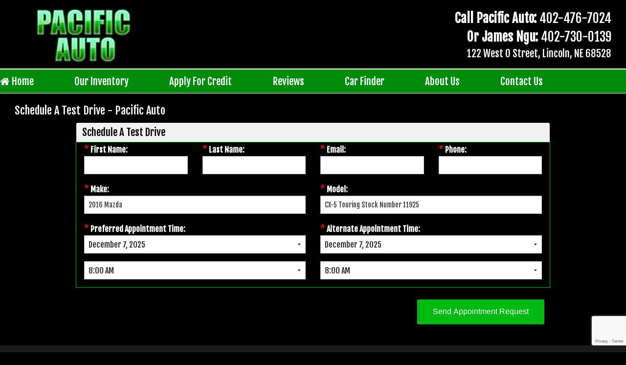

--- FILE ---
content_type: text/html;charset=UTF-8
request_url: https://pacificautolincoln.com/scheduletestdrive.jsp?slid=48&reqmake=2016+Mazda&reqmodel=CX-5+Touring+Stock+Number+11925&ty=Used&bstyle=All&year=2016-Mazda-CX-5&mkmd=Touring&city=Lincoln&state=NE&vid=202587
body_size: 32531
content:







<!DOCTYPE html>
<html>
<head>
<title>Schedule A Test Drive - Pacific Auto</title>
<meta name="description" content="Pacific Auto your local used cars dealership Pacific Auto in Lincoln Nebraska 68504 and Lancaster County offering great deals on pre-owned cars. Visit Pacific Auto today."/>
<meta name="keywords" content="gary gross, auto, sales, lincoln, gary gross auto, omaha, motors, used, cars, vehicles, honda, toyota, bmw, acura, buick, Sales, Finance, Services, Parts, Accessories, PreOwned, Car, Truck, SUV, Gage County, Lancaster County, Nebraska"/>


<meta http-equiv="imagetoolbar" content="no"/>
<meta name="Country" content="United States"/>
<META NAME="robots" CONTENT="index,follow, all"/>
<META NAME="rating" CONTENT="Safe For Kids"/>
<META NAME="Classification" CONTENT="Automotive"/>
<META NAME="Author" CONTENT="pacificautolincoln.com"/>
<META NAME="distribution" content="Global"/>
<META NAME="ROBOTS" CONTENT="ALL"/>
<META NAME="revisit-after" CONTENT="7 days"/>
<META NAME="TITLE" CONTENT="pacificautolincoln.com"/>
<META HTTP-EQUIV="Expires" CONTENT="Tue, 20 Jun 1995 04:20:00 GMT"/>

<meta name="viewport" content="width=device-width, initial-scale=1.0" /> 
<meta name="google-site-verification" content="nvxp3jn13bGwo_A1eYZKQk_mV7aCg1-59fTYCXElS9o" />
<meta name="google-translate-customization" content="8a8d408c7cb7499c-09963664f294db3a-g5801152ed7550ab5-17" />

<script src="https://ajax.googleapis.com/ajax/libs/jquery/1.8.2/jquery.min.js"></script>
<link rel="stylesheet" href="https://ajax.googleapis.com/ajax/libs/jqueryui/1.11.2/themes/smoothness/jquery-ui.css" />
<script src="https://ajax.googleapis.com/ajax/libs/jqueryui/1.11.2/jquery-ui.min.js"></script>
<script src="https://assets.advancedautodealers.com/scripts/jquerytools/jquery-tools-1.2.5.min.js"></script>

<link href="https://assets.advancedautodealers.com/scripts/plugins/foundation-5-5-2/css/normalize.css" media="screen" rel="stylesheet" />
<script src="https://cdnjs.cloudflare.com/ajax/libs/modernizr/2.8.3/modernizr.min.js"></script>
<link href="https://assets.advancedautodealers.com/scripts/plugins/foundation-5-5-2/css/foundation.css" media="screen" rel="stylesheet" />
<script src="https://assets.advancedautodealers.com/scripts/plugins/foundation-5-5-2/js/foundation.min.js"></script> 
<script type="text/javascript" src="/scripts/jscripts.js"></script>
<link rel="stylesheet" href="/scripts/app.css?c=3" />  

<link rel="stylesheet" href="https://netdna.bootstrapcdn.com/font-awesome/4.1.0/css/font-awesome.min.css">


<link href="https://fonts.googleapis.com/css?family=Fjalla+One" rel="stylesheet"> 
<link rel="stylesheet" type="text/css" href="https://fonts.googleapis.com/css?family=Yellowtail%7COpen%20Sans%3A400%2C300%2C600%2C700%2C800" media="screen" />




<script src="https://www.google.com/recaptcha/api.js?render=6LdRsfUoAAAAAPDoxeHgrSC5gzjRjc1v_h4aHmFq"></script>
</head>
<!-- START HEADER -->
<body>

<link type="text/css" rel="stylesheet" href="https://assets.advancedautodealers.com/scripts/plugins/mmenu/css/jquery.mmenu.all.css" />
<script type="text/javascript" src="https://assets.advancedautodealers.com/scripts/plugins/mmenu/js/jquery.mmenu.all.min.js"></script>

<script type="text/javascript">
$(function() {
    $('nav#menu').mmenu({
        extensions	: [ 'effect-slide-menu', 'shadow-page', 'shadow-panels', "pagedim-black", "theme-dark" ],
        counters	: true,
        navbar 		: {
            title		: 'Our Menu'
        },
        navbars		: [
            {

                position	: 'top',
                content		: [
                        'prev',
                        'title',
                        'close'
                ]

            }
        ]
    });

});
</script>          

  <div class="inner-wrap">
    <section class="main-section">  

        <div class="row headerBg">
            <div class="large-12 columns top_horizontal_menu_shade">     
                <div class="rowL2">
                    <div class="small-12 medium-6 large-3 columns no-pad-left no-pad-right small-pad-top medium-pad-top">
                        <div class="headerLogo"><a href="/index.jsp" title="Homepage"><img class="logo" src="/images/titlelogo.png" border="0" /></a></div>
                    </div>                                    
                    <div class="small-12 medium-6 large-9 columns">


                            
                        <div class="row">
                            <div class="small-12 medium-12 large-12 columns small-text-center medium-text-right large-text-right headerTxtBig" style="padding-top: .5em;">
                                <b>Call Pacific Auto: </b> 402-476-7024<br/>
                                <b>Or James Ngu: </b> 402-730-0139
                                <div class="headerTxt" style="padding: 0 0 0 0;">122 West O Street, Lincoln, NE 68528</div>                                
                            </div>
                            <div class="small-12 medium-12 large-12 columns small-text-center medium-text-left large-text-left headerTxtBig">

                            </div>    
                        </div>
                    </div>
                </div>           
            </div>    
        </div>      
        <div class="fixed hide-for-large-up">
            <div class="header_bar">
                <section class="left-small">
                    <a href="#menu"><span></span></a>
                </section>
                <section class="middle tab-bar-section">
                  <h1 class="title">Pacific Auto</h1>
                </section>
            </div>
        </div>
        <div class="row"><div class="rowL3"><div class="large-12 columns" style="border-bottom: 2px solid #fff;"></div></div></div>                
        <div class="hide-for-large-up">

<!-- START HEADERMENU -->
<style>
   
.mm-listview li .mm-next {
    border-left: 1px solid #CCCCCC;
    border-bottom: 1px solid #CCCCCC;
}
.mm-menu .mm-counter {
    color: #fff;
}
.mm-menu li a {
   border-bottom: 1px solid #CCCCCC;
}   
</style> 
<nav id="menu">

<ul><li><a target="_top" href="/index.jsp" class="topMenuItem1">Home</a></li><li><a target="_top" href="/cars.do?ty=Used" class="topMenuItem1">Our Inventory</a></li><li><a target="_blank" href="https://www.secureautoapp.com/apps/AutoLoanCreditApplication.do?d=K7b1L9aI2h1I0d" class="topMenuItem1">Apply For Credit</a></li><li><a target="_top" href="/reviews" class="topMenuItem1">Reviews</a></li><li><a target="_top" href="/carfinder.jsp" class="topMenuItem1">Car Finder</a></li><li><a target="_top" href="/aboutus" class="topMenuItem1">About Us</a></li><li><a target="_top" href="/contactus.jsp" class="topMenuItem1">Contact Us</a></li></ul>      
</nav> 
<!-- END HEADERMENU -->     
        </div>
        <div class="row horizontal_menu show-for-large-up">
            <div class="rowL2">        
                <div class="large-12 columns no-pad-left no-pad-right">

<link rel="stylesheet" type="text/css" href="/scripts/superfish.css" media="screen"/>
<script type="text/javascript" src="https://assets.advancedautodealers.com/scripts/plugins/superfish/js/hoverIntent.js"></script>
<script type="text/javascript" src="https://assets.advancedautodealers.com/scripts/plugins/superfish/js/superfish.js"></script>
<script type="text/javascript" src="https://assets.advancedautodealers.com/scripts/plugins/superfish/js/supersubs.js"></script>
<!-- START HEADERMENU -->

<ul class="sf-menu"><li><a target="_top" href="/index.jsp" class="topMenuItem1" style="padding-left:0;"><i class="fa fa-home" aria-hidden="true"></i> Home</a></li><li><a target="_top" href="/cars.do?ty=Used" class="topMenuItem1">Our Inventory</a></li><li><a target="_blank" href="https://www.secureautoapp.com/apps/AutoLoanCreditApplication.do?d=K7b1L9aI2h1I0d" class="topMenuItem1">Apply For Credit</a></li><li><a target="_top" href="/reviews" class="topMenuItem1">Reviews</a></li><li><a target="_top" href="/carfinder.jsp" class="topMenuItem1">Car Finder</a></li><li><a target="_top" href="/aboutus" class="topMenuItem1">About Us</a></li><li><a target="_top" href="/contactus.jsp" class="topMenuItem1">Contact Us</a></li></ul>
<script language="JavaScript">
$(function(){
    $('ul.sf-menu').supersubs({
        minWidth:    12,
        maxWidth:    27,
        extraWidth:  1
    }).superfish({
        autoArrows:    true,
        dropShadows:   true,
        hoverClass:    'sfHover',
        pathClass:  'current',             
        delay:       0,
        animation:   {opacity:'show',height:'show'},
        speed:       'fast'
    });
    $('ul.sf-menu > li > a span').remove();
});
</script>       
<!-- END HEADERMENU -->
                </div>
            </div>
        </div>   
<div class="horizontal_menu_shade clearfix">
            


<!-- START LEFTNAV -->


    <div class="rowL2">
        <div class="large-12 columns">


                    
<!-- END LEFTNAV -->

<div class="row">
    <div class="large-12 columns">
        <div class="header_main">Schedule A Test Drive - Pacific Auto</div>
    </div>   
</div>  
        
<div class="row">
    <div class="large-12 columns">
<script>
function handleSubmit(e) {
    e.preventDefault();
    grecaptcha.ready(function() {
        grecaptcha.execute('6LdRsfUoAAAAAPDoxeHgrSC5gzjRjc1v_h4aHmFq', {action: 'testdrive'}).then(function(token) {
            var recaptchaElements = document.getElementsByName('g-recaptcha-response');
            for (var i = 0; i < recaptchaElements.length; i++) {
                recaptchaElements[i].value = token;
            }
            document.getElementById("FrmTestDriveRequest").submit();
        });
    });
}
</script>
        <form action="/ScheduleTestDrive.do" method="POST" id="FrmTestDriveRequest" name="FrmTestDriveRequest" onsubmit="return handleSubmit(event)">
            <input type="hidden" name="g-recaptcha-response" />
            <input type="hidden" name="vehicleId" value="202587" />
            <input type="hidden" name="sellerId" value="48">
        <div class="rowL">        
            <div class="medium-12 large-12 columns">        
                <div class="menuboxhead">Schedule A Test Drive</div>
                <div class="menuBoxCnt">
                    <div class="row">                    
                        <div class="medium-3 large-3 columns"> 
                        <span class="reqvalue">*</span> <b>First Name: </b>
			<input type="text" name="First_Name" value="" />
                        </div>
                        <div class="medium-3 large-3 columns"> 
                            <span class="reqvalue">*</span> <b>Last Name: </b>
                            <input type="text" name="Last_Name" value="" />
                        </div>
                        <div class="medium-3 large-3 columns"> 
                            <span class="reqvalue">*</span> <b>Email: </b>
                            <input type="text" name="Email" value="" />
                        </div>
                        <div class="medium-3 large-3 columns"> 
                            <span class="reqvalue">*</span> <b>Phone: </b>
                            <input type="text" name="Phone" value="" />
                        </div>                        
                    </div>
                    <div class="row"> 
                        <div class="medium-6 large-6 columns"> 
                            <span class="reqvalue">*</span> <b>Make: </b>
                            <input type="text" name="Make" value="2016 Mazda" />
                        </div>                                         
                        <div class="medium-6 large-6 columns"> 
                            <span class="reqvalue">*</span> <b>Model: </b>
                            <input type="text" name="Model" value="CX-5 Touring Stock Number 11925" />
                        </div>
                    </div>
                    <div class="row"> 
                        <div class="medium-6 large-6 columns"> 
                            <span class="reqvalue">*</span> <b>Preferred Appointment Time: </b><br/>
	
                            <select name="Preferred_Date">
				
                                <option value="December 7, 2025" >December 7, 2025</option>
				
                                <option value="December 8, 2025" >December 8, 2025</option>
				
                                <option value="December 9, 2025" >December 9, 2025</option>
				
                                <option value="December 10, 2025" >December 10, 2025</option>
				
                                <option value="December 11, 2025" >December 11, 2025</option>
				
                                <option value="December 12, 2025" >December 12, 2025</option>
				
                                <option value="December 13, 2025" >December 13, 2025</option>
				
                                <option value="December 14, 2025" >December 14, 2025</option>
				
                                <option value="December 15, 2025" >December 15, 2025</option>
				
                                <option value="December 16, 2025" >December 16, 2025</option>
				
                                <option value="December 17, 2025" >December 17, 2025</option>
				
                                <option value="December 18, 2025" >December 18, 2025</option>
				
                                <option value="December 19, 2025" >December 19, 2025</option>
				
                                <option value="December 20, 2025" >December 20, 2025</option>
				
                                <option value="December 21, 2025" >December 21, 2025</option>
				
                                <option value="December 22, 2025" >December 22, 2025</option>
				
                                <option value="December 23, 2025" >December 23, 2025</option>
				
                                <option value="December 24, 2025" >December 24, 2025</option>
				
                                <option value="December 25, 2025" >December 25, 2025</option>
				
                                <option value="December 26, 2025" >December 26, 2025</option>
				
                                <option value="December 27, 2025" >December 27, 2025</option>
				
                                <option value="December 28, 2025" >December 28, 2025</option>
				
                                <option value="December 29, 2025" >December 29, 2025</option>
				
                                <option value="December 30, 2025" >December 30, 2025</option>
				
                                <option value="December 31, 2025" >December 31, 2025</option>
				
                                <option value="January 1, 2026" >January 1, 2026</option>
				
                                <option value="January 2, 2026" >January 2, 2026</option>
				
                                <option value="January 3, 2026" >January 3, 2026</option>
				
                                <option value="January 4, 2026" >January 4, 2026</option>
				
                                <option value="January 5, 2026" >January 5, 2026</option>

                            </select>
                            <select name="Preferred_Time">
	
				
                                <option value="8:00 AM" >8:00 AM</option>
				
                                <option value="8:15 AM" >8:15 AM</option>
				
                                <option value="8:30 AM" >8:30 AM</option>
				
                                <option value="8:45 AM" >8:45 AM</option>
				
                                <option value="9:00 AM" >9:00 AM</option>
				
                                <option value="9:15 AM" >9:15 AM</option>
				
                                <option value="9:30 AM" >9:30 AM</option>
				
                                <option value="9:45 AM" >9:45 AM</option>
				
                                <option value="10:00 AM" >10:00 AM</option>
				
                                <option value="10:15 AM" >10:15 AM</option>
				
                                <option value="10:30 AM" >10:30 AM</option>
				
                                <option value="10:45 AM" >10:45 AM</option>
				
                                <option value="11:00 AM" >11:00 AM</option>
				
                                <option value="11:15 AM" >11:15 AM</option>
				
                                <option value="11:30 AM" >11:30 AM</option>
				
                                <option value="11:45 AM" >11:45 AM</option>
				
                                <option value="12:00 PM" >12:00 PM</option>
				
                                <option value="12:15 PM" >12:15 PM</option>
				
                                <option value="12:30 PM" >12:30 PM</option>
				
                                <option value="12:45 PM" >12:45 PM</option>
				
                                <option value="1:00 PM" >1:00 PM</option>
				
                                <option value="1:15 PM" >1:15 PM</option>
				
                                <option value="1:30 PM" >1:30 PM</option>
				
                                <option value="1:45 PM" >1:45 PM</option>
				
                                <option value="2:00 PM" >2:00 PM</option>
				
                                <option value="2:15 PM" >2:15 PM</option>
				
                                <option value="2:30 PM" >2:30 PM</option>
				
                                <option value="2:45 PM" >2:45 PM</option>
				
                                <option value="3:00 PM" >3:00 PM</option>
				
                                <option value="3:15 PM" >3:15 PM</option>
				
                                <option value="3:30 PM" >3:30 PM</option>
				
                                <option value="3:45 PM" >3:45 PM</option>
				
                                <option value="4:00 PM" >4:00 PM</option>
				
                                <option value="4:15 PM" >4:15 PM</option>
				
                                <option value="4:30 PM" >4:30 PM</option>
				
                                <option value="4:45 PM" >4:45 PM</option>
				
                                <option value="5:00 PM" >5:00 PM</option>
				
                                <option value="5:15 PM" >5:15 PM</option>
				
                                <option value="5:30 PM" >5:30 PM</option>
				
                                <option value="5:45 PM" >5:45 PM</option>
				
                                <option value="6:00 PM" >6:00 PM</option>
				
                                <option value="6:15 PM" >6:15 PM</option>
				
                                <option value="6:30 PM" >6:30 PM</option>
				
                                <option value="6:45 PM" >6:45 PM</option>
				
                                <option value="7:00 PM" >7:00 PM</option>
				
                                <option value="7:15 PM" >7:15 PM</option>
				
                                <option value="7:30 PM" >7:30 PM</option>
				
                                <option value="7:45 PM" >7:45 PM</option>
				
                                <option value="8:00 PM" >8:00 PM</option>
						

                            </select>			
                        </div>
                        <div class="medium-6 large-6 columns"> 
                            <span class="reqvalue">*</span> <b>Alternate Appointment Time: </b><br/>
                            <select name="Alternate_Date">
	
				
                                <option value="December 7, 2025">December 7, 2025</option>
				
                                <option value="December 8, 2025">December 8, 2025</option>
				
                                <option value="December 9, 2025">December 9, 2025</option>
				
                                <option value="December 10, 2025">December 10, 2025</option>
				
                                <option value="December 11, 2025">December 11, 2025</option>
				
                                <option value="December 12, 2025">December 12, 2025</option>
				
                                <option value="December 13, 2025">December 13, 2025</option>
				
                                <option value="December 14, 2025">December 14, 2025</option>
				
                                <option value="December 15, 2025">December 15, 2025</option>
				
                                <option value="December 16, 2025">December 16, 2025</option>
				
                                <option value="December 17, 2025">December 17, 2025</option>
				
                                <option value="December 18, 2025">December 18, 2025</option>
				
                                <option value="December 19, 2025">December 19, 2025</option>
				
                                <option value="December 20, 2025">December 20, 2025</option>
				
                                <option value="December 21, 2025">December 21, 2025</option>
				
                                <option value="December 22, 2025">December 22, 2025</option>
				
                                <option value="December 23, 2025">December 23, 2025</option>
				
                                <option value="December 24, 2025">December 24, 2025</option>
				
                                <option value="December 25, 2025">December 25, 2025</option>
				
                                <option value="December 26, 2025">December 26, 2025</option>
				
                                <option value="December 27, 2025">December 27, 2025</option>
				
                                <option value="December 28, 2025">December 28, 2025</option>
				
                                <option value="December 29, 2025">December 29, 2025</option>
				
                                <option value="December 30, 2025">December 30, 2025</option>
				
                                <option value="December 31, 2025">December 31, 2025</option>
				
                                <option value="January 1, 2026">January 1, 2026</option>
				
                                <option value="January 2, 2026">January 2, 2026</option>
				
                                <option value="January 3, 2026">January 3, 2026</option>
				
                                <option value="January 4, 2026">January 4, 2026</option>
				
                                <option value="January 5, 2026">January 5, 2026</option>

                            </select>
                            <select name="Alternate_Time">
	
				
                                <option value="8:00 AM">8:00 AM</option>
				
                                <option value="8:15 AM">8:15 AM</option>
				
                                <option value="8:30 AM">8:30 AM</option>
				
                                <option value="8:45 AM">8:45 AM</option>
				
                                <option value="9:00 AM">9:00 AM</option>
				
                                <option value="9:15 AM">9:15 AM</option>
				
                                <option value="9:30 AM">9:30 AM</option>
				
                                <option value="9:45 AM">9:45 AM</option>
				
                                <option value="10:00 AM">10:00 AM</option>
				
                                <option value="10:15 AM">10:15 AM</option>
				
                                <option value="10:30 AM">10:30 AM</option>
				
                                <option value="10:45 AM">10:45 AM</option>
				
                                <option value="11:00 AM">11:00 AM</option>
				
                                <option value="11:15 AM">11:15 AM</option>
				
                                <option value="11:30 AM">11:30 AM</option>
				
                                <option value="11:45 AM">11:45 AM</option>
				
                                <option value="12:00 PM">12:00 PM</option>
				
                                <option value="12:15 PM">12:15 PM</option>
				
                                <option value="12:30 PM">12:30 PM</option>
				
                                <option value="12:45 PM">12:45 PM</option>
				
                                <option value="1:00 PM">1:00 PM</option>
				
                                <option value="1:15 PM">1:15 PM</option>
				
                                <option value="1:30 PM">1:30 PM</option>
				
                                <option value="1:45 PM">1:45 PM</option>
				
                                <option value="2:00 PM">2:00 PM</option>
				
                                <option value="2:15 PM">2:15 PM</option>
				
                                <option value="2:30 PM">2:30 PM</option>
				
                                <option value="2:45 PM">2:45 PM</option>
				
                                <option value="3:00 PM">3:00 PM</option>
				
                                <option value="3:15 PM">3:15 PM</option>
				
                                <option value="3:30 PM">3:30 PM</option>
				
                                <option value="3:45 PM">3:45 PM</option>
				
                                <option value="4:00 PM">4:00 PM</option>
				
                                <option value="4:15 PM">4:15 PM</option>
				
                                <option value="4:30 PM">4:30 PM</option>
				
                                <option value="4:45 PM">4:45 PM</option>
				
                                <option value="5:00 PM">5:00 PM</option>
				
                                <option value="5:15 PM">5:15 PM</option>
				
                                <option value="5:30 PM">5:30 PM</option>
				
                                <option value="5:45 PM">5:45 PM</option>
				
                                <option value="6:00 PM">6:00 PM</option>
				
                                <option value="6:15 PM">6:15 PM</option>
				
                                <option value="6:30 PM">6:30 PM</option>
				
                                <option value="6:45 PM">6:45 PM</option>
				
                                <option value="7:00 PM">7:00 PM</option>
				
                                <option value="7:15 PM">7:15 PM</option>
				
                                <option value="7:30 PM">7:30 PM</option>
				
                                <option value="7:45 PM">7:45 PM</option>
				
                                <option value="8:00 PM">8:00 PM</option>

                            </select>			
                        </div>                        
                    </div>                                         
                </div>                
           </div>        
        </div> 
        <div class="rowL">        
            <div class="medium-12 large-12 columns"> 
                <div class="submitBox">
                    <div class="row">
                        <div class="medium-12 large-12 columns end small-text-center medium-text-right large-text-right">
                            <input type="submit" class="button radius buttonMenuLnk submitBtn" name="testDriveReqSubmit" value="Send Appointment Request" />
                        </div>
                    </div>
                </div>
            </div>
        </div>
        <input type="hidden" name="Subject" value="Schedule Test Drive Request">
        <input type="hidden" name="Title" value="Pacific Auto Website">		
        </form>	      
    </div>
</div>
<!-- END CONTENT -->

<!-- START FOOTER -->	


            </div>
        </div>


    </div>
    <div class="row footer_top"><div class="large-12 columns" style="min-height: 11px;"> </div></div>  
    <div class="row footer2"><div class="large-12 columns">&nbsp;</div></div>    
    <div class="row footer1">
    	<div class="large-12 columns" style="margin: 1em 0;">

<!-- START FOOTERMENU -->
<div class="rowL2">

    <div class="small-12 medium-2 large-2 medium-push-5 large-push-5 small-only-text-center small-centered medium-uncentered large-uncentered columns" style="margin-bottom: 1em;">
        <div><a class="footerlnk3" target="_top" href="/index.jsp">Home</a></div>
        <div><a class="footerlnk3" target="_top" href="/cars.do?ty=Used">Inventory</a></div>
        <div><a class="footerlnk3" target="_top" href="/cars.do?ty=Used&ws=t">Specials</a></div>

        <div><a class="footerlnk3" target="_top" href="/carfinder.jsp">Car Finder</a></div>
        <div><a class="footerlnk3" target="_top" href="/products.do">All Products</a></div>
        <div><a class="footerlnk3" target="_top" href="/aboutus">About Us</a></div>
        <div><a class="footerlnk3" target="_top" href="/contactus.jsp">Contact Us</a></div>
    </div>
    <div class="small-12 medium-2 large-2 medium-push-5 large-push-5 columns">
        <div class="row">
            <div class="small-12 large-12 small-only-text-center small-centered medium-centered large-centered columns" style="margin-bottom: 1em;">
                <div><a class="footerlnk2" target="_top" href="/contactus.jsp">Store Hours:</a></div>
                <div><a class="footerlnk" target="_top" href="/contactus.jsp">Monday - Friday:<br/>9:00 AM - 6:00 PM</a></div>
                <div><a class="footerlnk" target="_top" href="/contactus.jsp">Saturday:<br/>9:00 AM - 5:00 PM</a></div>
                <div><a class="footerlnk" target="_top" href="/contactus.jsp">Sunday:<br/>Closed</a></div>

            </div>
        </div>
    </div>
    <div class="small-12 medium-3 large-3 medium-push-5 large-push-5 columns">            
        <div class="row">
            <div class="small-12 medium-12 large-12 small-only-text-center small-centered medium-uncentered large-uncentered columns">
                <div><a class="footerlnk2" target="_top" href="/contactus.jsp">Pacific Auto</a></div>
                <div><a class="footerlnk2" target="_top" href="/contactus.jsp">122 West O Street </a></div>
                <div><a class="footerlnk2" target="_top" href="/contactus.jsp">Lincoln, NE 68528</a></div>
                <div><a class="footerlnk" target="_top" href="/contactus.jsp">Phone: 402-476-7024</a></div>
                <div class="row">
                    <div class="large-12 columns">
                        <a class="footerlnk" target="_top" href="/contactus.jsp">Contact Us</a>
                        <img src="https://assets.advancedautodealers.com/images/commons/1x1-959595.gif" style="margin: 0 5px 0 5px;width: 1px;height: 12px;" width="1" height="12" alt="" border="0" />
                        <a class="footerlnk" target="_top" href="/contactus.jsp">Map</a>    
                    </div>
                </div>
            </div>
        </div>

    </div>     
    <div class="small-12 medium-4 large-5 medium-pull-7 large-pull-7 text-center columns no-pad-left"> 
        <div class=""><a href="/index.jsp"><img class="footer_logo" src="/images/titlelogo.png" alt="" border="0" /></a></div>
        <div class="footertxt">&copy; Pacific Auto, Thu Dec 04 21:09:08 EST 2025. All Rights Reserved.</div>
        <div class="footertxt"><a class="footerlnk" target="_blank" href="https://www.advancedautodealers.com">Powered by: Advanced Auto Dealers</a></div>
    </div>    
</div>
<!-- END FOOTERMENU -->          
        </div>     
    </div>       


<script type="text/javascript">
  jQuery(function($){
    $(document).foundation();
  });
</script> 
<script type="text/javascript">

  var _gaq = _gaq || [];
  _gaq.push(['_setAccount', 'UA-17478422-1']);
  _gaq.push(['_trackPageview']);

  (function() {
    var ga = document.createElement('script'); ga.type = 'text/javascript'; ga.async = true;
    ga.src = ('https:' == document.location.protocol ? 'https://ssl' : 'http://www') + '.google-analytics.com/ga.js';
    var s = document.getElementsByTagName('script')[0]; s.parentNode.insertBefore(ga, s);
  })();

</script>

        </section>






</div>
</body>
</html>
	

--- FILE ---
content_type: text/html; charset=utf-8
request_url: https://www.google.com/recaptcha/api2/anchor?ar=1&k=6LdRsfUoAAAAAPDoxeHgrSC5gzjRjc1v_h4aHmFq&co=aHR0cHM6Ly9wYWNpZmljYXV0b2xpbmNvbG4uY29tOjQ0Mw..&hl=en&v=TkacYOdEJbdB_JjX802TMer9&size=invisible&anchor-ms=20000&execute-ms=15000&cb=tjnzgcppfckw
body_size: 45606
content:
<!DOCTYPE HTML><html dir="ltr" lang="en"><head><meta http-equiv="Content-Type" content="text/html; charset=UTF-8">
<meta http-equiv="X-UA-Compatible" content="IE=edge">
<title>reCAPTCHA</title>
<style type="text/css">
/* cyrillic-ext */
@font-face {
  font-family: 'Roboto';
  font-style: normal;
  font-weight: 400;
  src: url(//fonts.gstatic.com/s/roboto/v18/KFOmCnqEu92Fr1Mu72xKKTU1Kvnz.woff2) format('woff2');
  unicode-range: U+0460-052F, U+1C80-1C8A, U+20B4, U+2DE0-2DFF, U+A640-A69F, U+FE2E-FE2F;
}
/* cyrillic */
@font-face {
  font-family: 'Roboto';
  font-style: normal;
  font-weight: 400;
  src: url(//fonts.gstatic.com/s/roboto/v18/KFOmCnqEu92Fr1Mu5mxKKTU1Kvnz.woff2) format('woff2');
  unicode-range: U+0301, U+0400-045F, U+0490-0491, U+04B0-04B1, U+2116;
}
/* greek-ext */
@font-face {
  font-family: 'Roboto';
  font-style: normal;
  font-weight: 400;
  src: url(//fonts.gstatic.com/s/roboto/v18/KFOmCnqEu92Fr1Mu7mxKKTU1Kvnz.woff2) format('woff2');
  unicode-range: U+1F00-1FFF;
}
/* greek */
@font-face {
  font-family: 'Roboto';
  font-style: normal;
  font-weight: 400;
  src: url(//fonts.gstatic.com/s/roboto/v18/KFOmCnqEu92Fr1Mu4WxKKTU1Kvnz.woff2) format('woff2');
  unicode-range: U+0370-0377, U+037A-037F, U+0384-038A, U+038C, U+038E-03A1, U+03A3-03FF;
}
/* vietnamese */
@font-face {
  font-family: 'Roboto';
  font-style: normal;
  font-weight: 400;
  src: url(//fonts.gstatic.com/s/roboto/v18/KFOmCnqEu92Fr1Mu7WxKKTU1Kvnz.woff2) format('woff2');
  unicode-range: U+0102-0103, U+0110-0111, U+0128-0129, U+0168-0169, U+01A0-01A1, U+01AF-01B0, U+0300-0301, U+0303-0304, U+0308-0309, U+0323, U+0329, U+1EA0-1EF9, U+20AB;
}
/* latin-ext */
@font-face {
  font-family: 'Roboto';
  font-style: normal;
  font-weight: 400;
  src: url(//fonts.gstatic.com/s/roboto/v18/KFOmCnqEu92Fr1Mu7GxKKTU1Kvnz.woff2) format('woff2');
  unicode-range: U+0100-02BA, U+02BD-02C5, U+02C7-02CC, U+02CE-02D7, U+02DD-02FF, U+0304, U+0308, U+0329, U+1D00-1DBF, U+1E00-1E9F, U+1EF2-1EFF, U+2020, U+20A0-20AB, U+20AD-20C0, U+2113, U+2C60-2C7F, U+A720-A7FF;
}
/* latin */
@font-face {
  font-family: 'Roboto';
  font-style: normal;
  font-weight: 400;
  src: url(//fonts.gstatic.com/s/roboto/v18/KFOmCnqEu92Fr1Mu4mxKKTU1Kg.woff2) format('woff2');
  unicode-range: U+0000-00FF, U+0131, U+0152-0153, U+02BB-02BC, U+02C6, U+02DA, U+02DC, U+0304, U+0308, U+0329, U+2000-206F, U+20AC, U+2122, U+2191, U+2193, U+2212, U+2215, U+FEFF, U+FFFD;
}
/* cyrillic-ext */
@font-face {
  font-family: 'Roboto';
  font-style: normal;
  font-weight: 500;
  src: url(//fonts.gstatic.com/s/roboto/v18/KFOlCnqEu92Fr1MmEU9fCRc4AMP6lbBP.woff2) format('woff2');
  unicode-range: U+0460-052F, U+1C80-1C8A, U+20B4, U+2DE0-2DFF, U+A640-A69F, U+FE2E-FE2F;
}
/* cyrillic */
@font-face {
  font-family: 'Roboto';
  font-style: normal;
  font-weight: 500;
  src: url(//fonts.gstatic.com/s/roboto/v18/KFOlCnqEu92Fr1MmEU9fABc4AMP6lbBP.woff2) format('woff2');
  unicode-range: U+0301, U+0400-045F, U+0490-0491, U+04B0-04B1, U+2116;
}
/* greek-ext */
@font-face {
  font-family: 'Roboto';
  font-style: normal;
  font-weight: 500;
  src: url(//fonts.gstatic.com/s/roboto/v18/KFOlCnqEu92Fr1MmEU9fCBc4AMP6lbBP.woff2) format('woff2');
  unicode-range: U+1F00-1FFF;
}
/* greek */
@font-face {
  font-family: 'Roboto';
  font-style: normal;
  font-weight: 500;
  src: url(//fonts.gstatic.com/s/roboto/v18/KFOlCnqEu92Fr1MmEU9fBxc4AMP6lbBP.woff2) format('woff2');
  unicode-range: U+0370-0377, U+037A-037F, U+0384-038A, U+038C, U+038E-03A1, U+03A3-03FF;
}
/* vietnamese */
@font-face {
  font-family: 'Roboto';
  font-style: normal;
  font-weight: 500;
  src: url(//fonts.gstatic.com/s/roboto/v18/KFOlCnqEu92Fr1MmEU9fCxc4AMP6lbBP.woff2) format('woff2');
  unicode-range: U+0102-0103, U+0110-0111, U+0128-0129, U+0168-0169, U+01A0-01A1, U+01AF-01B0, U+0300-0301, U+0303-0304, U+0308-0309, U+0323, U+0329, U+1EA0-1EF9, U+20AB;
}
/* latin-ext */
@font-face {
  font-family: 'Roboto';
  font-style: normal;
  font-weight: 500;
  src: url(//fonts.gstatic.com/s/roboto/v18/KFOlCnqEu92Fr1MmEU9fChc4AMP6lbBP.woff2) format('woff2');
  unicode-range: U+0100-02BA, U+02BD-02C5, U+02C7-02CC, U+02CE-02D7, U+02DD-02FF, U+0304, U+0308, U+0329, U+1D00-1DBF, U+1E00-1E9F, U+1EF2-1EFF, U+2020, U+20A0-20AB, U+20AD-20C0, U+2113, U+2C60-2C7F, U+A720-A7FF;
}
/* latin */
@font-face {
  font-family: 'Roboto';
  font-style: normal;
  font-weight: 500;
  src: url(//fonts.gstatic.com/s/roboto/v18/KFOlCnqEu92Fr1MmEU9fBBc4AMP6lQ.woff2) format('woff2');
  unicode-range: U+0000-00FF, U+0131, U+0152-0153, U+02BB-02BC, U+02C6, U+02DA, U+02DC, U+0304, U+0308, U+0329, U+2000-206F, U+20AC, U+2122, U+2191, U+2193, U+2212, U+2215, U+FEFF, U+FFFD;
}
/* cyrillic-ext */
@font-face {
  font-family: 'Roboto';
  font-style: normal;
  font-weight: 900;
  src: url(//fonts.gstatic.com/s/roboto/v18/KFOlCnqEu92Fr1MmYUtfCRc4AMP6lbBP.woff2) format('woff2');
  unicode-range: U+0460-052F, U+1C80-1C8A, U+20B4, U+2DE0-2DFF, U+A640-A69F, U+FE2E-FE2F;
}
/* cyrillic */
@font-face {
  font-family: 'Roboto';
  font-style: normal;
  font-weight: 900;
  src: url(//fonts.gstatic.com/s/roboto/v18/KFOlCnqEu92Fr1MmYUtfABc4AMP6lbBP.woff2) format('woff2');
  unicode-range: U+0301, U+0400-045F, U+0490-0491, U+04B0-04B1, U+2116;
}
/* greek-ext */
@font-face {
  font-family: 'Roboto';
  font-style: normal;
  font-weight: 900;
  src: url(//fonts.gstatic.com/s/roboto/v18/KFOlCnqEu92Fr1MmYUtfCBc4AMP6lbBP.woff2) format('woff2');
  unicode-range: U+1F00-1FFF;
}
/* greek */
@font-face {
  font-family: 'Roboto';
  font-style: normal;
  font-weight: 900;
  src: url(//fonts.gstatic.com/s/roboto/v18/KFOlCnqEu92Fr1MmYUtfBxc4AMP6lbBP.woff2) format('woff2');
  unicode-range: U+0370-0377, U+037A-037F, U+0384-038A, U+038C, U+038E-03A1, U+03A3-03FF;
}
/* vietnamese */
@font-face {
  font-family: 'Roboto';
  font-style: normal;
  font-weight: 900;
  src: url(//fonts.gstatic.com/s/roboto/v18/KFOlCnqEu92Fr1MmYUtfCxc4AMP6lbBP.woff2) format('woff2');
  unicode-range: U+0102-0103, U+0110-0111, U+0128-0129, U+0168-0169, U+01A0-01A1, U+01AF-01B0, U+0300-0301, U+0303-0304, U+0308-0309, U+0323, U+0329, U+1EA0-1EF9, U+20AB;
}
/* latin-ext */
@font-face {
  font-family: 'Roboto';
  font-style: normal;
  font-weight: 900;
  src: url(//fonts.gstatic.com/s/roboto/v18/KFOlCnqEu92Fr1MmYUtfChc4AMP6lbBP.woff2) format('woff2');
  unicode-range: U+0100-02BA, U+02BD-02C5, U+02C7-02CC, U+02CE-02D7, U+02DD-02FF, U+0304, U+0308, U+0329, U+1D00-1DBF, U+1E00-1E9F, U+1EF2-1EFF, U+2020, U+20A0-20AB, U+20AD-20C0, U+2113, U+2C60-2C7F, U+A720-A7FF;
}
/* latin */
@font-face {
  font-family: 'Roboto';
  font-style: normal;
  font-weight: 900;
  src: url(//fonts.gstatic.com/s/roboto/v18/KFOlCnqEu92Fr1MmYUtfBBc4AMP6lQ.woff2) format('woff2');
  unicode-range: U+0000-00FF, U+0131, U+0152-0153, U+02BB-02BC, U+02C6, U+02DA, U+02DC, U+0304, U+0308, U+0329, U+2000-206F, U+20AC, U+2122, U+2191, U+2193, U+2212, U+2215, U+FEFF, U+FFFD;
}

</style>
<link rel="stylesheet" type="text/css" href="https://www.gstatic.com/recaptcha/releases/TkacYOdEJbdB_JjX802TMer9/styles__ltr.css">
<script nonce="9nTzi5o-0S7QxkftuUR--w" type="text/javascript">window['__recaptcha_api'] = 'https://www.google.com/recaptcha/api2/';</script>
<script type="text/javascript" src="https://www.gstatic.com/recaptcha/releases/TkacYOdEJbdB_JjX802TMer9/recaptcha__en.js" nonce="9nTzi5o-0S7QxkftuUR--w">
      
    </script></head>
<body><div id="rc-anchor-alert" class="rc-anchor-alert"></div>
<input type="hidden" id="recaptcha-token" value="[base64]">
<script type="text/javascript" nonce="9nTzi5o-0S7QxkftuUR--w">
      recaptcha.anchor.Main.init("[\x22ainput\x22,[\x22bgdata\x22,\x22\x22,\[base64]/[base64]/e2RvbmU6ZmFsc2UsdmFsdWU6ZVtIKytdfTp7ZG9uZTp0cnVlfX19LGkxPWZ1bmN0aW9uKGUsSCl7SC5ILmxlbmd0aD4xMDQ/[base64]/[base64]/[base64]/[base64]/[base64]/[base64]/[base64]/[base64]/[base64]/RXAoZS5QLGUpOlFVKHRydWUsOCxlKX0sRT1mdW5jdGlvbihlLEgsRixoLEssUCl7aWYoSC5oLmxlbmd0aCl7SC5CSD0oSC5vJiYiOlRRUjpUUVI6IigpLEYpLEgubz10cnVlO3RyeXtLPUguSigpLEguWj1LLEguTz0wLEgudT0wLEgudj1LLFA9T3AoRixIKSxlPWU/[base64]/[base64]/[base64]/[base64]\x22,\[base64]\x22,\x22w57Du8K2I8KFw5xcw4U/K8KtwqQ6wqPDtxR5JgZlwrk5w4fDtsKZwr3CrWNPwrtpw4rDmGHDvsOJwqQ0UsOBIjjClmErWG/DrsOrCsKxw4FQdnbChQw+SMOLw5fCmMKbw7vCjcKzwr3CoMO5OAzCssKGWcKiwqbCsghfAcO9w5TCg8Krwq3CrFvCh8OkKDZeQMOsC8KqdCBycMOdNB/Cg8KbHBQTw5gBYkV1wqvCmcOGw7nDhsOcTwlBwqIFwrstw4TDkww/woAOworCpMOLSsKSw5LClFbCqMKBIRMFesKXw5/CulAGaS3DoGHDvRlcwonDlMKndAzDshUaEsO6wpPDiFHDk8O4wpldwq9iAlogLm5Ow5rCo8KjwqxPFVjDvxHDqsO+w7LDnxPDjMOoLSjDn8KpNcKwccKpwqzChBrCocKZw7/CmxjDi8Oew4fDqMOXw4V3w6snQcOZVCXCvsKLwoDCgVrCvsOZw6vDhDcCMMOtw5jDjQfCk37ClMK8LknDuRTCr8OXXn3ComAuUcK+worDmwQWchPCo8Kxw6oIXmoywprDmyDDplx/NUt2w4HCoxcjTm1pLwTCg3RDw4zDqGjCgTzDvcKEwpjDjlEWwrJAX8Ohw5DDs8K8wo3DhEsrw6dAw5/[base64]/[base64]/DlDvDk2vCmsK8wqJAUMOswoYbG1DDqCJTEijDvMOsfMKyEsOMw5TDsR98fcKZdWDDvcKjXMOAwrVmwqY4w692CMKxwrBnJsOseA1lwotJw5PDtzfDrkAzJWDCm1jDjxhlw4Q6wovCr1www53Di8K8wpM+EhrDpXfDssOYG0/DosOHwpw7CcOswrPDrAcZw5I8wrfCl8O7wowgw6ZyOGHDigAWw7tIwoLDvMOjKEjCqkgdHmnCq8Odwqkvw6bCvizDn8O3w5/CqsKtHHcswoBMw6UQAcOHdcKIw5TCr8Ogwo3ChsOgw5AwWHrCmFJmDkpnw4l0PMKrw6sIwqZMw5TDscKxWsOxMATCrlLDvG7CicObRUQ7w77CpMORZUPDjX8OwrXCqcK7w4jDnmEmwo4SOELCjsOLwr5fwoFcwoohwpzCnD3Do8OeTjnDgUA4LAbDv8Odw4/CqsKzRGxXw7TDgsOowqdLw68Gw4ByZyHDrlLChcK+w6fDj8ODwqslwqbDgE7CrDIYw5nCksK1CklMw5lDw6DCrWxRb8OPUMOlcsOSTsOrwpjDhX7DqcOPw7vDvFM0FcKcJMK7MXXDiwpLZMONZsK5wqjCk00OVnLDlsK7wo/[base64]/w6oCR2hZcHXCmMKoHE1mwqMVw4QUwrHCtD3CgsObAlPCoSjCg3vCrUJMQBDDvAl6XTc3wrsrw5YtQxXDjcOSw5TDi8OuPTF8w6JNEsKWw7YrwplAY8Kow7DClDIRw6d1woLDlwRHw4p5wpvDvxDDumHCiMO/w43CssK2E8OYwofDnVYkwp8Dwq9Mwrt2SsOqw7F1DWNSByvDnk/Cj8O3w4TDgALDisKZMDrDlMKUw7rCsMOlw7fCksK8w78ewqwawpJJSQN+w7QdwqEjwpTDkC7CqFBsLwdgwrLDrh9Lw6bDmMOHw5rDlRMcBsOjw6g/[base64]/DsMONccKqNcOYwp3CiQUhBcKvV8Ozwps9w4dJw4gSw4ZqCcKdI2fCkkY/w7QZH3BEIW/CscK2wqQ6QMOHw5jDhcOcwpRbWRhtCcOmw6Bkw5JZPS5eWFzCt8OdB0zDhsOPw7YmMBLDoMK2wrfCokvDnSHDrsKGWEfDowIaFmDDtMK/wqnDlcK2Q8O1SEU0wpUGw6fDisOCwrPDpAsxa3wgJyJQw6Vrwqsow54oYMKRw4xBwpUow5rCtsKFBMKEJgJgTxDDq8Opw4U3MsKUwr4AUMKywqFvC8OGTMO5UcOuHsKQwo/DrQvDlMKbe2dQa8KVw5tBwpvCt1JWQ8KKwrY6CgHCjQomIQY2Yi/DscKSw7zCiVvCpMKAw5xbw6clwqIOC8OywrUaw68yw4vDu2BQCcKBw4U8woo6wpDCk14qEnbCs8OBXC4Vw4rDsMOXwp3DiG/DgMK2D0oOFWYqw70Cwp/DnErDjFM9wpkxC0zCg8OPNcOkLcO5wpvCssKswrPDmCHDq2MLw5PClMKVwql7ScKpcmbCrcOkd3zDoC1Mw5JpwqMOJSXCpGtew4nCq8KSwo8Gw7g4wovDtUNyV8Kaw4MAwoUEw7cldgvCon7DmB9Hw7fCiMKkw5/CpFwgw4dIKwvDliXDlMKEZ8OSwqzDnzzCmMObwpMxwrQCwpRwU3XCkEghCsOOwoRGYk3DusOpwqlyw6ISHcKtbMO9NghWwqBNw6ZUw4U4w5VGw5dhwqTDrMK/JcOpRMOewpdjRcK7XsK6wqh0w7vCnMOJw4PDrGDDscKrZAgaLcOqwpLDlsKAbcOTwqnCtCMBw4g1w4dHwq3DkG/[base64]/w4x6wpfCsGzCgsOnwoPDqBTCqsKNw6DCjFDDiTXCm8OXw53Cn8KxF8OxL8Kvw7pYEcKUwoIqw6/CmcKyT8Oqwp3DjUxSwo/[base64]/w5HDh8OAIMOmwpYzw70CX8KTw5gJXz4iJsKIDcKww6zDt8OPEMOBXk/[base64]/DrcOZwpDDrMO+wp/Di8KUDmrChlsFw6lNw5rDmsOZQRvCpX9twqssw6HDl8Otw7zCuHdjwqLCpBMdwoBxNFTDl8Klw6zCj8ORPTpJVmJ8wqjCnsOGYl/Dvjtuw47CvGJswpPDq8OxSmPCqzDCrnXCrzDCscKVHMKswrYMWMK9ScOFwoIeZsKFw619AcKHwrF/[base64]/[base64]/DmcOkdk7DqcK9w7YbczrCuEVuwo17wptjBcKXwoLCk20kQsKDw68KwqPDnx/DjsOaG8KVRMOUD3PDhR/ChMO2w7bClQgMcsOQw6TCo8OlCFPDhsOPwpBHwqzDicO+QsOAwrbDjcOwwoXCucKWw73CiMOHSsKNw7bDq2tqHhLCo8O9w6DCqMOULR4XMMKpWnFNw7sAw5fDj8OywrHDqQ7Du04mw7JOAMKqD8OBWMKgwq00w6/DvmEpw6xDw6bDoMKqw6UDw4RfwoPDnsKaaQckwp9rDMKWRcOMesOHHxfDnRYzX8O/[base64]/CqMO2w63DpHVewpvDmGFwwrsmfkM1XcOtW8OXH8OHwp7DucKjwr/CnMOTCW0zw7NMCsOvwrHCpS04ccOfRMO9RMKmwq3CicOow7vDgWIpQcKpP8K5REYMwqXCucOeKsKifcKIYnMEwrDCtCp2KQYswr7CpBLDo8Klw4XDm3bCncODJDzCpsKbEcK4wpzCvVVgWMKkLcOFSMOhGsO4w7PCqF/CocOTWXoWwopUBMOJHmwTGMKQDMODw7LDq8Kaw5bCn8OuL8KhWQ59wrjClMKFw5BMwoXDsULCgsOrwpfCj3DCjlDDgEkuw7PCk2hww7/CgRHDnHRLwo7Dvk/DrMOMSFPCrcKkwq8iZcKpZ0U1J8ODw55zwoLCmsK7w4rCqEwkecO9wovDp8OTwoomwrwVfsOodRTDgDHCjsK3wrHCrMKCwqRjw6HDrm/CtgjCosKAw6Q4XUFMKEPCskHDmwvDtMKWw5/Di8KLBcK9ZcOLwqhUMsKvw5Jtw7NXwqZxwoNiGsOdw4HCtTzCn8KBcGkePsKUwovDuTVlwp1racKGH8OsIBfCnnp/I0zCnAxNw7AqesK2VMKtw6XDknLCnmXDqcKWccOpwozChWDCpXzCrBDChRp7ecKFwrnCjnMcwoJ8w7rCm3taDWoeRQ0NwqjDujbDmcO7BQ/CpcOmdRdawpI8wqNswq9bwqzCqHQ7w6fCgDHDmMO5YG/DtyQdwprCoRoHAXrCjDsGbsOrdHbCpmZvw7bDtcKtwpQ/RF3DlX8bO8KGO8Ovwo7DlCzCnlrDicOEV8KPw6jCucOLw6FjMRLDscK4ZsKsw7d3BsOow7kawozCocKuO8KXw5snw5cResOZUArDscKtw5NJw73DucKyw7/DicKtNlXDgMKSOQ7CkVXCpWLDlsK5w6kCdMOpWEpqBy9aFWE9wozCvwILw47DrjnDosK4wqwNwovCg3AOeyLDp1gLN2bDrgkew5MvCQ/[base64]/CiGE1wojCo3vDh8O/w7YVJR7DhsKgw7slSirCiMOIL8OidcOEwoIkw6hkKT3Cm8OHKMOpJMOKEHvDi302w53CucOwAkLDr07CiipJw5vDgy8DBsOiPsOZwprCi0UwwrHClEDDk0rCjE/DjgXCkxjDhMKVwpc1fsK/[base64]/w5/[base64]/CkMOETG3CpMK1bsKtwq8rwqfCnMK9bEXCqXteRsOHwoTCrCzDqGRFQXvDrcO0byXCp2bCqcOYCSUeDWXCqxjCucONWBLCqX/DkcOcbsOfw6Y4w77DrsOCwq9Rw6bCsiJAwqPCn0/CgTLDgsO+w4kvSSzCqMK6w5vDmxXDtMO+UcOdwo4dLcOGFzDCr8KKwpXDtHvDnF1sw4FgElUBa0wUwpoZwofDr2BUB8Khwo56cMKkw5nCiMO0wpjDjgNMwq4cw6wAw7pBSzzDuQoQJsKMwozDrSXDoDFrJnLCpcOfNMOOw5bDgm/Ct1JMw4MIwoTClTXDlQzCnMOCCMOewr8bG27CmMOELMKBX8KoXsOTXMOrM8KEw6/Ctn9Uw49ScmU4wpJ3wrIaLR8GXsKPacOCw5fDhsKUCnbCrg5lVRLDq0/Cm3rCrsKOYsK8WlvDrV0ec8Ofwr/Dv8Kzw4QvbAJrwroMWRvDmjVLw4sEw5FQwpXDr2PCncOdw57Dnn/DmCh0wrLDssOnYsKxDzvDnsKVw4wTwo/Ci1YXe8OXF8Oowp88w7B+wqcUAMKkahwQwrvDqMKpw6TCjXzCqMK5wr54w688az0fwq4IMl1FZcK8w4XDlDHCmcOTAsOywopAwqvDhxdXwrXDksKVwptGLcOPHcKcwr9hw6DDl8KrC8KEExVEw6AuwpbClcONAcODwoXCrcKmworCoy4/P8KUw6AtaGBDw6XCqw/DlmTCrcKfdEPCoyjCtcKMCnN6YgYLdsKvwrF3wrt7Xz7Do2Yyw5LDlyITwozDoy/Cs8OvRzgcwpw6fysaw55gN8KNfMKawrxgLsOXRz3ClwsNOSHDt8OZB8KTUlRNeAbDqsKPFEbCtk/Csl7DqWoNwrTDocKrXMOVw5bDucOJw4PDgw4Ow7fCsw7DmA3CnUdXwoIkw77DiMOYwrLDqcOjXMKjw53Do8O4w6HDhGJdNRHCm8KtF8Ouwo14J2Nrw7MQLELDp8Kbw67DhMOkalHCnibCgUvClMOiw70NRgTCgcKWw5xgwoDCkUQhc8K7w408cj/Dln8dwrfDucO/[base64]/[base64]/EsK6woZUNxjCnyrCjw9Dw7LDslXCiMOhwqsuIDF2GBFFLV5XPcO9w4kJJHXDscOnw77DpMOow5DDvUvDrMOcw6/[base64]/CgV9KacOWLsOKBMKdw5UTwogJbMOAw5vCq8OcZn/DhsOXw7bChcKgw6d1woYLcw4+wovDp1YHGcKddcK/UsO/w40NRTXDjFYnB0l2w7vCkMKow7g2EsKZIHB1BCMSWcO3ahssOsO+dcO2NHtBcsKbw7vCvMKpwqPCocKUTTjCv8KhwpbCuyEZw6h7wrzDiz3DoEzDiMOMw6nClQUZBlAMw4hyPk/[base64]/[base64]/CosKyIMOhw6sSVlxPJWjDqMOhB8OJwrJ0w4tew6TDmsKww4gawr3Dt8KQV8Ofw5ZDw4EVLsOTTTbCnnfCq19Iw6HCrsKiC3vCilYMN2/CnsKSf8OVwot5w6rDosOrASFTJ8KYO0FxGMOceVTDhA5VwpHCo0VkwrzCrjXCtmNHwrIkw7bDi8OCwrfDiQYOXsKTesKZb35+UCTCnRjCjsKSw4bDsXdLwo/DqMKcGcOcLsOMAcOAw6rCp33Ci8Omw6dNwpxMwofCs3jCqBsLPcOWw5XCh8OYwpU5bMOIwrbCl8OVahPDlUPCqCTDl31Sb1XDgsKYwpRZHz3DinN9aQIowrQ1w67CsTldVcOPw5o+ZMOlbhQHw50EN8OKwrw/w6t1E2VZEMOEwrhHSm3DtcKhEsKsw4wLPsOOw5QjS2zDqn3CnwbDuArDu0dsw64zb8KTwoYmw6gsbH3CvcO+JcKrwrrDtnfDkDl8w4nCrkDCpkrCqMOVw6nCoRI6JnLDq8OvwoxmwolaI8KSLFrCssOewojDgEdVGGTDlcO9w6lwE13CtMOjwqZCwqvDp8OQeGFoZ8K/[base64]/DjwDDunYcBwFyFsKnfA3CrsOIwqdycsOWAcOPw6nCjVjCn8OGe8Oaw7Eqw4kTMwskw49zwqcZJcOrQsOObVJDwqbDnMOJwpLCusO0D8Oqw5XCiMO8W8KRLxDDpgfDoErCq0TCtMK+wpbDrsOawpTCiCIeYDYNZ8Ohw5zDrhoJw5ZWZ1TDowHDlMKhwo/Cgh7CiEHCr8KzwqLDl8KRw7bClhUCccK7asKYImvDjxXDgz/[base64]/[base64]/wrzChsOPaDJtwqrCuGXCn8KGwpUMFcK8wqfDq8KDNi7DmsOZU3bComZ6wonDrXkdw55Awo83w64Jw6LDusOhPcKbw6hUYjA9TcOxw4ZvwrkefQhIIwjDgHjCr2h4w6nCkSBPPyEmw45vw7vDtMKgCcKNw5TCpsKlVMKmP8OKwooqw4jCrnVZwp5/wrxGEMOrw7LDg8K5fwTDvsOXw5hPYcKlwprCoMOCOcOdw7U4Yy7Dhxotw7XCp2PDsMOmE8OsCDRIw4zChTs7woVxasKrGAnDi8K7w6dnwq/Cl8KGEMOXw6sYLsK9FMKsw5sZw5kBw7/Cr8Onw7p8w7LDssOawp/Dg8OfRsOKw4gUEkhEV8KbRFPCs3jCnxDDqMK6X1QRw7ghw5MJwqjCqXRBw6XCn8KfwoojPsONwrbDrwQBwol/VG3CiWYmw7JiSwZ2BXbDuDkeZF9Xw5AUwrdjw6fDkMOYw5XDoTvDiDtsw7/DsFVITjnCtMOXdxNFw7R/SQPCvMOlwpHDsVzDkcKMwoYgw73CrsOAPMKLw6sEw5TDqMOsYMOxAcKdw6/CrRPCksOsX8Kyw496wrRBfcKOw4ZewqIhw4vCgivDpDPCriRaWcO8fMKYHsOJw5cTezYqO8KpNjPCqyA9H8KtwpE9BARnw6vDi2LDtsKbH8ObwqjDt3nDs8Oew6vDhGIlwoTClHDDrsKkw6l6Y8OOLcOUw6vDrlVMMsOYw6UdP8KGw55kw5w/e0BKw73CvMOOwqlqS8O4w7PDig8DHsKxw6NzdcOvwqRzX8Kiwp/[base64]/[base64]/Dhx10OXsGwqLDuHAJPU/[base64]/[base64]/[base64]/DtsKAwpnDp1jDuxgpwpJlw5HCg33CmsOLwqAeDS8eDcOFw4XDrFtqw4bChsKVSFPDn8OcHsKUwowgwqDDil8qVR0pI37Ct0NbDcOKw5IRw4Jzwo5GwonCt8KBw6gqTBc6AsKkwohtLsKdYcOtJTTDmlskw73Cm2nDhMKWcknDmMO/[base64]/DosOew6BYNm1HOsO6w4VlOMOtwpl/CDVgGyvCgkElWMOowpt6woLCuVzCqcOdwodEaMKNSUNddHojwqPCucOxW8KNw7XDmH1/TXbCnU8/wpBIw5PCtn4Efk1rw4XChCoEJXxjEcO7Q8Oxw40mw6TCiV3DplBHw7TCgxMOw4vCmitCNMObwplvw4DDpcOgwp/CrMOIH8Osw4jDnVNQw4NLw75kXcKZEsKbwrYPYsO1wpknwpIXa8OMw7YCRDnDvcOQw4wiw5QjH8KjZcOFw6nCtsKHbDtFXhnCqyrCoSDDsMKXeMOnw43CqcO9HRwxRxLClAIbCD9dIcK7w4o6wpIIVGE8B8OIwqU8dcKgwqJrSMK5w60/wqrDkDjCpjINSMKEw5fDoMKbworDucK5w6bCtcKxw7bCusKwwpRgw4lrM8OubcK1w49Yw4HCnwBSdHkXLMOiCDxzP8KKMC7DsjNpT1sAwqjCs8OFw7zCnsKLZsK5fMKvd1B6w5Ipw6/Cjw9gW8KqDkbDuHfCnMK1P0XCjcKxBMKBVABBIsOPIMO8OXjDgwpjwqxswqkiQ8K9wpPCnMKTw5zCisOPw4hbwpBlw5jCoH/CksOdwqvChx3Cp8OOwpgJecKzSTDCiMOyK8K/dMKBwqnCvTfCisKzacKQNXcow63DksKfw5MfM8KPw5jCvk/[base64]/Dn2jDu8KCNcODGHLDssKBXMK+wpzChhHCicO5VsK6YnjCuBjDiMOaLCHCtDrDs8KLd8KOMHMJQFhVBGzClcKBw7cAwqpUEiRJw53Ci8K2w6bDo8Kqw53CpiMBAMOVIyHDthNLw6/CnsOZUsOvwpLDiyrDgcKtwoR5L8K7wobDicONYTk0TcKqw6HCoFcMbWRMw7nDj8OUw6MNfi/Ck8K7w6bCt8Kuw7PCrAkqw412w5jDvRrDn8OcQlQWF0E8wrh3Z8KIwohEVFTDvcOMwqPDu3geMsKJDsKAw70Xw4ZoCMKREVvDuy4OZ8ONw5Rbw48sTGY7wpocd0jDthfDhsKQw7FQCsK7Vk/DosOiw6HClinCk8Ouw7LCicOsT8OUA1TCksKKwqDCiRYGen3DhmDDnzbDvsKFeAosXsOPYcO6Nmg9JzEtw7xKZxLCjUt/G2V+IcOeWzrClMOAwqzDrSofLsKNajzCuUXDj8OsKEpuwoA1AX7CrSYWw7TDlB3Ck8KOQT7CrcOCw4cMP8OwAMKjOG3CiiQvwofDhxHCrMKaw7fCisKIIUZtwrxZw7FxCcKcA8Oawq3CqmsHw5PCuShtw7jDqELCqHwiwo00bsOSSsKowrE/[base64]/[base64]/CoMKqLwpbw69Vwr8mw7I4fSIyw6wkME/[base64]/Dj8KcEsKNdkBjOcOAw59/YsK8w5Fqw4XDhDXCgcKXRFnCvjnCrH3Ds8O2woQoccKLwr/CrMO/[base64]/fD/CqWxGQsOVw4DDrHrDisOYKsO6YcKjw4l+wr7DtCnDqXtfZcKpR8O/KUhcMsKqO8OawrwEcMO5BHvDn8KWw6fDv8Kdb2DCvXwGQcKpE3XDqMKSw6Eyw75MCRM9GsKKH8Kmw7fClcKVw6nCncKkw6jCvX3Dp8Kew4RDOBbDilXCm8KbLMOgw5rDpEQZw5PDnz4HwrTDhgvCtQM/[base64]/w6XCkcKAcsOROsKbw4XCpsOmdMO1Ui0HXBLDsDwsw7AKwqHDn0/DhCjCsMOIw7zDgi3Ds8O4EgfDuDtiwrcFJcOKeX/Dtl/Dt25JPsOOMhTClk5gw67CgyoEw7/[base64]/DrMOmZMOlUcOdw59zX8K4OMKVwrgfw7rDvzl/[base64]/w4phAcKjScKtw6rDmMKDwrPCsMOdwppOSMKkw6ohJwgtwpjCtsO/[base64]/wprCoTHDk0RsLMKew5/CpcKNw5bDtcKNCsOiw7PDo3rCssOcw7bCvU0pe8KZw5dCwpNgwrh1wotOw6hLw5lSQXlOGMKUYcK2wrJVYMKBw73DlcKRw6XDp8KKR8KwIBLDm8K3dRJzcsOSfTzDqsKHYsOkHhheUsOJH0gAwrvDpRw9VMKhw6Uzw7zCmMOQwqnCm8K0w5/CsBnDmnnCtcOseAoFWnM5wqvCvBPDjm/CmnDCjMK5woZHwowLw454ZEBoNibChlIKwocsw44Kw4DDmCrDhw3DnsKyFwlhw77DusOjw6jCjhjClsKjV8OKw5VFwr0bVAByZMKTw5XDm8OqwoLCpcKHEMOiQ03CvBlfwoPClMOlFcKpwo5Iwr5YOcO+woZyXVjCg8OxwqxJUsK/[base64]/U8Oswr7Dn8KFw6vCgjs+wrF3NsKowqnCtcO7VFE+wpIGcsOsKMK7w5N7RxDDp3g1w5/CkcKbOV8McGXCv8K7J8Oxw5TDuMKXN8OOw4cHP8KuW2vDkGTDl8OIV8OOw6vDn8KAwo5nGHhcw414SBrDtcOdw7JjMgnDoiHCscKiwppmWTEcw6nCugE/wpIUJgnDoMO0w4DCuEtuw6d/wrXCsTHCtyFWw7rDmRfDucKbw5o0VsK0wq/Dom/CgG3Dq8KMwqcMf0Uew58twoUSacOHCsOKwpzCiCrCjk3CsMKqZgdWTMKBwqnCnMO4wprDucKNPDcGbFjDkQ/DhsOlXDUrVcKydcObw63Dm8OdCsKfwrVVWsKww75nFcKTwqTDuSFYwojDqMKDQsO/w5kQwqN/wpPCtcOzVcKfwqYQw5HDvsO0GVHCind6w53CiMOfHHzDgXzClsKofMOCGg/DqMKCYcO1ACwww7MJF8KrKH8zwpdIKBwtwqgtwrR4IcKeA8O2w71Ge1jDtAXCmiYDwrDDg8KywpxFVcK9wojDrDzDsHbCmTxWScO2w6XCmzHCgcOFHcKhFcKbw7kRwpxvGj9HKn/Ct8OkHj/[base64]/Ck8ObwqrDuQHDgcKSbcKbwpTDgBvCncO3wrFswrvDqyMlZRMJK8OjwrQbwozDr8KIdsONwqrCpsK8wqXDqcOEKiMQA8KhDsKwUTsDFm/CgylawrcGVkjDv8KaD8Omd8OYwqAKwpLCpCRDw7nCq8K6esOHDgXCssKNwqZjfynCucK0SUJTwq9MVMO5w6Qhw6jCvxjChSjCmB7DpsOOHsKGwp3DjCPDkcKpwpTDsElnGcKyJsK/w6nDl1TDvcK1V8OGw6jCsMK7f0JHwrnDl3/DkCjCrTZnR8OrbUhyOMKUw5rCpMK6OxjCpwDDsSnCqsK8wqcqwpYgIsOhw7rDqcKPw7IlwoVxHMOLLU1lwqcxVGvDg8ORVMK7w5jCk3kWNy7DsSHDqsK5w4/CuMOOwo/[base64]/[base64]/CvcKlCTDCv1XDsMKCw5ccJ8K6AmkXw5LCjTbDnwnCvsKdScOOw7TDozspHVvCmAHCnn7CjS8OYWHCsMOAwro7w5fDj8KkexPCnzt7NXLDkcOMwp3Dsm/[base64]/w7BvacK+w5FVwp/CvsKjMW/CicOKZn8nwrcCw5scfD3CscKIbQbDsFsmPCohXRMXwpFcHgbDr1fDlcK+CDRLNcK2GsKiwoN4RibDlWzCjFIpw7YjaEbDncOJwrjDsC3CkcO6J8Ojw6EBGiYRGkzDjSF2wrvDqsOIJwnDsMKDHBd4J8OSw6DCt8O/w73CuE3CjcOQIkHDm8KTw4IPwoHCsRPCmMOLAMOkw4lkLm4BwqvCphhSMy7DjwIYFh0Vwr5dw6XDh8O4w4oLCRgMNDl6wpvDgl3CtVU1N8OPUCnDhMOSaCHDjCLDhMKLaQt/d8Kmw5/DkUUuw5XCn8OSccOpw7bCtMO6w6UYw7jDqcKJYzPCu2RbwozDpcOjw6MtYh7Dp8OwecKVw50mEsOYw73DscOiw7jChcO7BcOtwr7DjMOfRCwZFTRqPnIrwpA6Sz5gBWIhEcK/LMOzHnrDlMOKOTswwqPDlSLCusKjOcO8EcO+wqTCuXoOey9Qw7RNG8KBwowZAsOCwoXDgk/CqHRAw7fDklZyw7F1G15Dw43CucOLMGbDl8K8M8O7SsKhYsKfw7jCi3zCicK7DcOYd1/DuynDn8O8w7jCuVM0dsOvw5lFJ20QTFXCozM5fcOhwr9Dw5sEPGvDl0HDomQ/wp8Ww47CncKdw5/DuMOaJH9Vwq4nJcOGQlJMOAfCuzlKbgQOwrBsQxpWSG8jP3pxX2wEw7QEVHrCrsOhdMOXwrrDv1HCpsO6GsOGc3F5w43DvsKZRTgMwr4xScKEw4/ChEnDtMK1ewbCq8Kfw6HCqMOfw48lwobCrMOwVSo7w4fClHbCtFTCrCctaT07ZjUzwrjCucORwqE2w4TCqMKicX/[base64]/[base64]/CqsKhwqHCi3zCtG52w5J7wqhAGi/CsQ/Clk0cTcOfw4sjSE3DiMOSacK6FcKPQsOtOsOSw6/[base64]/wo/CtSpXwpgsw5scw7ARwq54ScKUMVd8wotCwogJBBLCrsK0w63CmQorw5xmRsKjw6/DvcKlcxlSw4zDt0/[base64]/Dgh8Lw5UWcsOUU03Cpztyw4cIDklIwovCq3twVcKiLMO3f8KvE8KpUkDDrCDDkcObEcKoJQrDq1zDhcK1M8OVwqZJU8KgdMKOwp3CnMODwpI3R8OFwqXDrwHCjMO5wqvDtcOvIA4ZYgbDiWbDujERI8K3GQHDhMKtw7A3EjYAw4jCqsKhJjzCvi1uwq/CthJaUsKcc8OFw6hkwotKQiJKwpbCvAXCmsKDQkQgZl8qeGHDrsONCT/CnxHCtkt4asKvw4zCmcKOJhxpw7Qxw7zCoyoRIljCoBJGwqRjwq46K1caasOowpfCo8OKwoR5w6LCtsK8EhjDosO7wrpKw4fCtH/DmMKcKzLCs8Osw6Zuw4FBwqfClMKjw5wDw7DChh7DrcKywos0Pj3CtcKCPUHDglsBRmjCnsOPBsK3b8Oyw5NzJMKZw592XW9EJS7CtzEpHx5Bw71GD2ARVwkqEGoww4gzw7I/wp0xwrbDozczw6AYw4B+a8Oew5kKLMKYLsOBw5F/w5BRYwhGwqhzUcKnw4R5w5jDpXR/[base64]/Do2PDlMKrwo3CskpVwpkEw4JGw7HDgHbCosKQHBU8woEZwqzDjMKTwqnCkMOGwpRbwobDt8Kuw4/DoMK5wrPDpT/[base64]/DmxslKsOdYsKCT8O1w6rDmMOcUjTDnW9GIBTDvsOsOcO7IXsnW8OxAF3DksOfBMK1wqfCrcO2PsKdw63DvGLClivCs2bCqcOQw4rDnsKbPW0wDHtURC/CmsOdw5nCl8KrwqTDk8O/[base64]/[base64]/DvE3CqsKifB5AWhTDu8OFdjrCkcOOwpPCjw7Cq3MmQMK2wpVsw6LDgH8VwqTDtAt2L8O/[base64]/w4/Ck8OBwqfDoMO/w6AuOlXChnfCu8OaE1fCv8K9w5nDpz/[base64]/DshNyZ1PDtxfCjcOAJsK9HsOHHhVmw5ISw5LDiwMbwqnDkT54csKmMGPDrMOjdMO1X0kTM8OVw5cMwqAuw77Dnj7DkA1+woUBY17ChsOTw5XDo8Oywo0RaTguw61swo7DhMORw4wowqU7w5PCiUJlwrNOwohGwoo1w7BIwr/Cn8KOGzXCmlltw61CXQNgwp7CjsOyWcKGE1DCq8KqYMKgw6DDksOuA8Orw6jCisO3w6tEw41FccKmw64cw64jMkkHZk54WMKxOVvCp8KmZ8O/NMKFw4UywrRTcF10aMKKwovCiCkdK8OZw4vCk8Oxw7jDoSkJw6jCvxd9w71pw5AJwqnDgsOtw6Bwb8KWIg8KRjjDgSpKw41GP35pw4DCicKww5DCpGQ/w5LDnsOMEifCh8OwwqXDpcO4w7XChkvDp8OTesKxCsO/wr7CrMKmw6rCtcKdw4vCqMK3wq5LMQcUw5LDswLCiXl5acKPIcKaworCicKbw5AMwpHDgMKIw5UBETJdKjhhwrRMw5vDk8KdbMKSLALCncKSwrzDs8OGJ8KlBcOBFMOxdMKgdQDCoAjCoy3Dm27Cn8ODcUrClUnDhcKCwpIOworCh1B4wqvDkMKERcK/QgJQVkt0w54hRcOew7rDtmQAJMKBw4Zww6sYMi/[base64]/w6MGwqrCuQcLVsKjKHTCosOeL0LCocKTCwEIw6IXwrk2IMKVw4zCoMK0O8KGX3RYw5DDvcKCwq4NMcOXwqADw6XCszlhUMKAbnPDpMKyaw7DnzTCjgfCuMOqwqLCncOuUyXDkcOpeDpEwqh/PmVIwqIMaW/DnAfDvB1yLsOaR8ORwrHDlEXDt8O3w5zDi1rDjFTDskHCmcK4w5Zpwr5GDV5MB8KVwo/CgnHCoMOJwp3CshJUA2VlSRzDqG9KwpzDlhtmwpBIMwfCn8K6w4vChsO4U03Du1HClMKvTcOBLUZ3wobDtMOPw5/CtGkeEMOWK8OewoHCqXfCpCPCtVnCvjrDkQd9F8O/EQF8aTYXw4lKa8KKwrQ/R8K6MCUgUnzDsw3Ci8KhN1nClQwTH8K0NCvDgcOcK2TDhcO4V8ONDCs7w6XDgsOhfhfCnMOOd0/[base64]/wpvDqljCisKuDnvDpQ3CpwzCm212dgUYdygQw6VyC8KNcMOrw59Db3HCtsOcw5bDjBvCrcOVThpUVzbDusKXwpkcw6A8wqDDtGBRbcKDCsKUR1DCqWgWwqPDk8K0wrFzwrtiWMOPw5JLw60Xwpg9bcKVw7PDusKNBMO5Bk3Cu2tGwr3CrEPCssOMw6ZKFcK/w4DDggk/AwfDjWF+S37CmWVyw5HCpcObw7A4Yw8NUMOMwoLCmsOTYsKswp1PwoEWOcKvwpEKT8OrBmcTEEMdwqbCoMOXwrLCkMO8Lh0sw7cEUcKLXyPCi2nCsMKzwpMKEGkbwpBsw5JTDsOBHcOtw7RhUih6eR/DjsOIBsOsdMK0GsOYw70nw6cpw5zCmsKrwqkdfGPCm8Kswow1eHTDjcO4w4LCr8ODw7JvwrNnSnbDhlbCsBnCrMKEw4rCjjJacMKYwro\\u003d\x22],null,[\x22conf\x22,null,\x226LdRsfUoAAAAAPDoxeHgrSC5gzjRjc1v_h4aHmFq\x22,0,null,null,null,1,[16,21,125,63,73,95,87,41,43,42,83,102,105,109,121],[7668936,184],0,null,null,null,null,0,null,0,null,700,1,null,0,\[base64]/tzcYADoGZWF6dTZkEg4Iiv2INxgAOgVNZklJNBoZCAMSFR0U8JfjNw7/vqUGGcSdCRmc4owCGQ\\u003d\\u003d\x22,0,0,null,null,1,null,0,0],\x22https://pacificautolincoln.com:443\x22,null,[3,1,1],null,null,null,1,3600,[\x22https://www.google.com/intl/en/policies/privacy/\x22,\x22https://www.google.com/intl/en/policies/terms/\x22],\x2294x1ETnkSi3TozlpN0O0eVAwEk5uHxTfNEKXXWdQYcw\\u003d\x22,1,0,null,1,1764904150443,0,0,[144],null,[228,57,74],\x22RC-rfXckl_GFhCJFQ\x22,null,null,null,null,null,\x220dAFcWeA6Plu8nVlPkGXxyOkQeVgzsCGyADCwEBvg9hYQnKfK4nicGQ56uV3kaLMxaL02LihOF9MBM2cGezXWy81l-89hAAQnD5A\x22,1764986950250]");
    </script></body></html>

--- FILE ---
content_type: text/css
request_url: https://pacificautolincoln.com/scripts/app.css?c=3
body_size: 5142
content:
@charset "utf-8";

.row { width: 100%; max-width: 100%; margin: 0 auto; }
.rowL { width: 100%; max-width: 1000px; margin: 0 auto; }
.rowL2 { width: 100%; max-width: 1280px; margin: 0 auto; }
.rowL3 { width: 100%; max-width: 1620px; margin: 0 auto; }  
* {
    box-sizing: border-box;
    margin:0; 
    padding:0;    
}

html {
	background-color:#000;
/*	background-image:url(../img/bg_00.jpg);
	background-size:cover !important;
	background-position:center center;
	background-repeat:no-repeat; */
}

body {
/*	font-family: 'Oswald', serif;*/
/*	font-family: proxima-nova, "Helvetica Neue", Helvetica, Arial, sans-serif;*/
	font-family: 'Fjalla One', sans-serif;
	font-size:1em;
/*                
	font-weight:300;

	line-height:1.4em;
*/
        color: #fff;
/*        
        text-shadow: 1px 1px #C9C9C9;        
*/
	margin:auto;
	padding:0;
}    

body,html{
    height:100%;
    width:100%;
    -webkit-overflow-scrolling: touch;
}

bar a, bar a:link, bar a:active, bar a:visited, bar a:hover
{
	color: inherit;
	text-decoration: underline;
}
.mm-title a {
    font-size: 1em;
    font-weight: normal;
    color: #fff;
}

.header_bar
{
	text-align: center;
}
.header_bar
{

	font-size: 16px;
	font-weight: bold;
	color: #fff;
	line-height: 46px;
        background-color: #1B1B1B;
	-moz-box-sizing: border-box;
	box-sizing: border-box;	
	width: 100%;
	height: 46px;
	padding: 0 50px;
}
.header_bar.fixed
{
	position: fixed;
	top: 0;
	left: 0;
}
.header_bar a
{
	display: block;
	width: 48px;
	height: 18px;
	padding: 11px;
	position: absolute;
	top: 0;
	left: 0;
}
.header_bar a:before,
.header_bar a:after
{
	content: '';
	display: block;
	background: #fff;
	height: 2px;
}
.header_bar a span
{
	background: #fff;
	display: block;
	height: 2px;
	margin: 6px 0;
}

.tab-bar {
    background-color: #1B1B1B;
}
.title {
    line-height: 1;
    font-size:1.5em;
    color: #fff;
}
.off-canvas-wrap,.inner-wrap{
    height:100%;   
}

.off-canvas-wrap .main-section
{
  height: 100%; overflow:scroll;
}

/* remove scroll bars in Safari */
.off-canvas-wrap .main-section:-webkit-scrollbar { 
    display: none; 
}    

.left {
    float:left;
}

.right {
    float:right;
}

.req_box {
    margin: .1em .1em .1em .1em;
    padding: .9em .9em .9em .9em;
    border: 2px solid #FF0000;
    color:#ff0000;
}
.reqvalue {
    color:#ff0000;
    font-size:1.2em;
}
.req_box_field {
    border: 2px solid #FF0000;
    color:#ff0000;
}

.border {
    border: 1px solid #fff;
} 
.img_border {
    border: 1px solid #000;
    border-radius: 4px;
    -moz-border-radius: 4px;
    -webkit-border-radius: 4px;     
} 
.noMarginBot {
    margin-bottom: 0;
}   

UL.noMargin 
{
	margin-top: 0;
	margin-bottom: 0;
	padding-bottom: 0;
}

FORM.noMargin
{
	margin: 0 0 0 0;
	padding: 0 0 0 0;
}

.no-pad-right {
padding-right: 0;
}
.no-pad-left{
padding-left: 0;
}
.no-pad-bottom{
padding-bottom: 0;
}
.large-only-no-pad-right {
    padding-right: 0;
}
.large-only-no-pad-left{
    padding-left: 0;
}
.pad-top-1 {
    padding-top: 1em;
}
.marg-bot-1 {
    margin-bottom: 1em;
}
p {
    font-size:1.2em;
    line-height:1.2em;
    margin:0.1em 0;
    padding:0;
    color:#fff;
    font-family: 'Fjalla One', sans-serif;
}

.bold {
    font-weight:bold;
}
.video-container {
    position: relative;
    padding-bottom: 56.25%;
    padding-top: 35px;
    height: 0;
    overflow: hidden;
}
    
.video-container iframe {
    position: absolute;
    top:0;
    left: 0;
    width: 99%;
    height: 100%;
}
.white-bg {
    background: #fff;
}
.color-bg {
/*    
    background-color:#494949;
*/
}
.content {
    background-color: #282828 !important;
}
.content-bg-bot {
    padding-left: 0;
    padding-right: 0;
    padding-bottom: 1em;
/*    
    vertical-align: bottom;
    background-repeat: repeat-x;
    background-image: url('../images/splashbg.gif'); 
*/
}
.overlayLogo {
    display:block; 
    width:100%;
    vertical-align:top;    
    text-align:center;      
}
.oLogo {  
    width: 100%;
    height: auto !important;
    max-width:192px;
    max-height:109px;
    width: auto\9; /* ie8 */
    background-color: #fff;
}
#overlay {
    display: none;
    cursor: pointer;
    -webkit-box-sizing: border-box;
    -moz-box-sizing: border-box;
    box-sizing: border-box;
    position: fixed;
    left: 0;
    top: 0;
    right: 0;
    bottom: 0;
    width: auto;
    height: auto;
    background-color: rgba(0, 0, 0, 0.9);
    z-index:999;
}

#overlay-content {
    width: 300px;
    height: 80px;
    position: fixed;
    left: 50%;
    top: 50%;
    margin-left: -10em;
    margin-top: -7em;
    color: #fff;
}
.headerLogo {
    display:block; 
    width:100%;
    margin:1.1em auto auto auto;
    vertical-align:top;    
    text-align:center;      
}

.logo {  
    width: 100%;
    height: auto !important;
    max-width:192px;
    max-height:109px;
    width: auto\9; /* ie8 */
}

.footer1 {
    background-color: #000;
}
.footer2 {
    background-color: #1B1B1B;
    min-height:51px;
}
.footer_top {
    min-height:11px;  
/*    
    background-color: #F9F9F9;
    background-repeat: repeat-x;
    background-position: bottom;    
    background-image: url('../images/footer-top-bg.gif');    
*/
}
.footerLogo {
    display:inline-block; 
    border:#999 dotted 0px;
    vertical-align:top;
}

.footer_logo {  
    width: 100%;
    height: auto !important;
    max-width:192px;
    max-height:109px;
    width: auto\9; /* ie8 */
    text-align: center;
    margin-top: 3em;
/*    
    background-color: #fff;
    border: 2px solid #fff;
*/
}
.footertxt {
    color: #919191;
   text-shadow: 1px 1px #000000;
    text-decoration: none;
    font-weight: normal;
    font-size: .95em;
}

.footerlnk:link {
    color: #919191;
   text-shadow: 1px 1px #000000;
    text-decoration: none;
    font-weight: normal;
    font-style: normal;		
    font-size: 1.1em;
}

.footerlnk:visited {
    color: #919191;
   text-shadow: 1px 1px #000000;
    text-decoration: none;
    font-weight: normal;
    font-style: normal;		
    font-size: 1.1em;
}

.footerlnk:hover {
    color: #919191;
   text-shadow: 1px 1px #000000;
    text-decoration: underline;
    font-weight: normal;
    font-style: normal;		
    font-size: 1.1em;
}

.footerlnk2:link {
    color: #FFFFFF;
    text-shadow: 1px 1px #000000;
    text-decoration: none;
    font-weight: normal;
    font-style: normal;		
    font-size: 1.1em;
}

.footerlnk2:visited {
    color: #FFFFFF;
    text-shadow: 1px 1px #000000;
    text-decoration: none;
    font-weight: normal;
    font-style: normal;		
    font-size: 1.1em;
}

.footerlnk2:hover {
    color: #FFFFFF;
    text-shadow: 1px 1px #000000;
    text-decoration: underline;
    font-weight: normal;
    font-style: normal;		
    font-size: 1.1em;
}
.footerlnk3:link {
    color: #919191;
   text-shadow: 1px 1px #000000;
    text-decoration: none;
    font-weight: normal;
    font-style: normal;		
    font-size: 1.1em;
}

.footerlnk3:visited {
    color: #919191;
   text-shadow: 1px 1px #000000;
    text-decoration: none;
    font-weight: normal;
    font-style: normal;		
    font-size: 1.1em;
}

.footerlnk3:hover {
    color: #008b0d;
   text-shadow: 1px 1px #000000;
    text-decoration: underline;
    font-weight: normal;
    font-style: normal;		
    font-size: 1.1em;
}
.headerTxt {
    margin: 0 0 0 0;
    text-decoration: none;
    font-weight: normal;
    font-size: .8em;
    color: #fff;    
}
.headerTxt2 {
    margin: 0 0 0 0;
    text-decoration: none;
    font-style: normal;
    font-weight: normal;
    font-size: 1.5em;
    color: #fff;    
    text-shadow: 1px 1px #C9C9C9;
}
.headerTxtBig {
    margin: 0 0 0 0;
    text-decoration: none;
    font-style: normal;
    font-weight: normal;
    font-size: 1.6em;
    color: #fff;    
}

.top_horizontal_menu {
    min-height: 30px;
    float:none; 
    margin:1px auto auto auto;
    padding:0;
    border-bottom: 1px solid #000;
    background-color: #595959;
}
.top_horizontal_menu_shade {
    padding-top: 5px;    
    background-repeat: no-repeat;
    background-position: top center;
    background-image: url('../images/shade-bot.png');  
}

.headerBg {
    display:block;
    float:none; 
    min-height:95px; 
    margin:auto;
    padding:0;
/*    

    border-bottom: 1px solid #000;
    background-repeat: repeat-x;
    background-position: bottom;
    background-image: url('../images/headerbg.gif');    
*/
}

.horizontal_menu {
    display:block;
    float:none;
    min-height:48px;    
    margin:auto;
    padding:0;
    border-bottom: 1px solid #fff;
    background-color: #008b0d;
}

.horizontal_menu_shade {
    display:block;
    float:none;  
    margin:auto;
    padding:0;
    position: relative;
    background-repeat: repeat-x;
    background-position: top;
/*    
    background-image: url('../images/menu-shade.png');           
*/
}

.content-area {
 
}
.content-area-1 {
    background-repeat: repeat-x;
    background-position: top;
/*    
    background-image: url('../images/menu-shade.png');    
*/
}

.topMenuItem1:link {
	color: #fff;
	text-decoration: none;
	font-weight: normal;
	font-style: normal;
	font-size: 1.30em;
        font-family: 'Fjalla One', sans-serif;
}

.topMenuItem1:visited {
	color: #fff;
	text-decoration: none;
	font-weight: normal;
	font-style: normal;
	font-size: 1.30em;
}

.topMenuItem1:hover {
	color: #fff;
	text-decoration: underline;
	font-weight: normal;
	font-style: normal;
	font-size: 1.30em;        
}

.subHead {
    min-height:7px; 
    border-bottom: 1px solid #fff;
/*    
    background-color:#195594;
    background-repeat: repeat-x;
    background-position: top;
    background-image: url('../images/sub-bg.gif');    
*/
}

.indexImgBrd2 {
    margin:0;
    width:100%;
}

.imgBrd2 {
    margin:0;
    width:100%;
    height:100%;
}

INPUT.submitBtn {
    text-decoration: none;
    color: white;
    background: #00b911;
}
INPUT.submitBtn:hover {
    background: #008b0d;
}

INPUT.submitBtn1 {
    text-decoration: none;
    color: white;
    background: #00b911;
}
INPUT.submitBtn1:hover {
    background: #008b0d;   
}

.inputTxt {
    height: 29px !important;
    font-size: 1em;
    font-weight: normal;
    color: #8E8E8E;
    border: 1px solid #DADADA;
    line-height:normal;
    padding:3px;
    background-color: #ffffff;
}

.inputSelect {
    height: 29px !important;   
    font-size: 1em;
    font-weight: normal;
    line-height:normal;
    color: #8E8E8E;
    border: 1px solid #DADADA;
    background-color: #ffffff;
    padding: 3px 3px 3px 2px;
}

.inputTxtArea {
    font-size: 1em;
    font-weight: normal;
    color: #8E8E8E;
    border: 1px solid #DADADA;
    line-height:normal;
    padding:3px;
    background-color: #ffffff;
}

INPUT {
	border-top: #DADADA 1px solid;
	border-right: #DADADA 1px solid;
	border-bottom: #DADADA 1px solid;
	border-left: #DADADA 1px solid;
	background-color: #ffffff;
	color: #292929;
	font-size: 1em;
	font-weight: normal;
}

SELECT
{
	border-top: #DADADA 1px solid;
	border-right: #DADADA 1px solid;
	border-bottom: #DADADA 1px solid;
	border-left: #DADADA 1px solid;
	background-color: #ffffff;
	color: #292929;
	font-size: 1em;
	font-weight: normal;
}

TEXTAREA
{
	border-top: #DADADA 1px solid;
	border-right: #DADADA 1px solid;
	border-bottom: #DADADA 1px solid;
	border-left: #DADADA 1px solid;
	background-color: #ffffff;
	color: #292929;
	font-size: 1em;
	font-weight: normal;
	font-family: 'Open Sans', sans-serif, Arial;        
}

a:link {	
    color: #fff;
/*    text-shadow: 1px 1px #C9C9C9;*/
	text-decoration: none;
	font-weight: normal;
	font-style: normal;   
}

a:visited {
    color: #fff;
/*    text-shadow: 1px 1px #C9C9C9;*/
	text-decoration: none;
	font-weight: normal;
	font-style: normal;
}

a:hover {
    color: #fff;
/*    text-shadow: 1px 1px #C9C9C9;*/
	text-decoration: underline;
	font-weight: normal;
	font-style: normal;
}


.accordion .accordion-navigation.active > a, .accordion dd.active > a {
    background: #00b911; 
    color: #fff;
    text-decoration: none;
    font-weight: normal;
}
.accordion .accordion-navigation > a, .accordion dd > a {
    background: #282828;
    color: #fff;
  
}
.accordion .accordion-navigation > a:hover, .accordion dd > a:hover {
    background: #00b911; 
}

.accordion .accordion-navigation.active > .buttonMenuLnk, .accordion dd.active > .buttonMenuLnk {
    text-decoration: none;
    color: white;
    background: #00b911;
}
.accordion .accordion-navigation > .buttonMenuLnk, .accordion dd > .buttonMenuLnk {
    text-decoration: none;
    color: white;
    background: #00b911;
}

.accordion .accordion-navigation > .buttonMenuLnk:hover, .accordion dd > .buttonMenuLnk:hover {
    text-decoration: none;
    color: white;
    background: #008b0d;
}

.genLnk:link {	
    color: #000;
/*    text-shadow: 1px 1px #C9C9C9;*/
	text-decoration: none;
	font-weight: normal;
	font-style: normal;   
}

.genLnk:visited {
    color: #000;
/*    text-shadow: 1px 1px #C9C9C9;*/
	text-decoration: none;
	font-weight: normal;
	font-style: normal;
}

.genLnk:hover {
    color: #000;
/*    text-shadow: 1px 1px #C9C9C9;*/
	text-decoration: underline;
	font-weight: normal;
	font-style: normal;
}

.header_main {
    margin: .8em auto auto auto;
    padding:0;
    font-size: 1.4em;
    font-weight: normal;
/*    text-shadow: 1px 1px #D7D7D7;*/
}
.header_main_rgt {
    margin: .8em auto auto auto;
    padding:0;
    font-size: 1.4em;
    font-weight: normal;
/*    text-shadow: 1px 1px #D7D7D7;*/    
}
.welcome_head {
    margin: auto auto auto auto;
    padding:0;
    font-size: 1.4em;
/*    text-shadow: 1px 1px #D7D7D7;*/
}
.welcome_text {
    margin: auto auto auto auto;
    padding:0;
/*    text-shadow: 1px 1px #C9C9C9;*/
}

h1 { 
    font-size:1.7em;
    line-height:1.5em;
    margin:.4em auto 0.25em auto;
    padding:0;
    font-family: 'Fjalla One', sans-serif;
    font-weight:bold;
}

h2 { 
    font-size:1.4em;
    line-height:1.25em;
    margin:1em auto 0.25em auto;
    padding:0;
    font-family: 'Fjalla One', sans-serif;
    font-weight:bold;
    color:#fff;
}

h3 { 
    font-size:1.3em;
    line-height:1em;
    margin:1em auto 0.25em auto;
    padding:0;
    font-family: 'Fjalla One', sans-serif;
    font-weight:bold;
}

#carousel {
    position:relative;
}
#carousel ul {
    margin: 0;
    padding: 0;
    list-style: none;
    display: block;
    float: left;
}
#carousel li {
    color: #999;
    width: 185px;
}

#carousel li img {  

}		

.clearfix {
    float: none;
    clear: both;
}
#carousel .prev, #carousel .next {
/*    
    margin-left: 10px;
*/
    width:33px;
    height:32px;			
    display:block;
    text-indent:-999em;
    background: transparent url('../images/carousel_control3.png') no-repeat 0 0;
    position:absolute;
    top:-45px;				
}
#carousel .prev {
    background-position: -1px 0;
    right:3em;
}
#carousel .prev:hover {
    right:3em;
    background-position: -1px -33px;
}			
#carousel .next {
    background-position: -39px 0;
    right:.6em;
}
#carousel .next:hover {
    right:.6em;
    background-position: -39px -33px;    
}		

#carousel .pager {
    margin:0 0;
    text-align: center;
}
#carousel .pager a {
    margin: 0 5px 0 0;
    text-decoration: none;
    display:inline-block;
    width:8px;
    height:8px;
/*    background: transparent url(<c:url value='/images/carousel_control.png'/>) no-repeat -2px -32px;*/
    text-indent:-999em;
}
#carousel .pager a.selected {
    text-decoration: underline;
/*    background: transparent url(<c:url value='/images/carousel_control.png'/>) no-repeat -12px -32px;*/				
}
.indexImgBrd {
    border: 1px solid #494949;
    margin: 8px 0 5px 0;
    padding: 0 0 0 0;
}
.featuredOuter {
    border: 1px solid #D9DAD9;
    background-color: #FBFBF7;
}
.featuredHead {
    font-size:1.3em;
    font-weight:normal;
    padding: 13px 0 8px 5px;
    border-bottom: 1px solid #A7A7A7;
}
.featuredHeadLnk1:link {
    color: #C80000;
    text-shadow: 1px 1px #C9C9C9;
    text-decoration: none;
    font-weight: normal;
    font-style: normal;
}
.featuredHeadLnk1:visited {
    color: #C80000;
    text-shadow: 1px 1px #C9C9C9;
    text-decoration: none;
    font-weight: normal;
    font-style: normal;
}
.featuredHeadLnk1:hover {
    color: #C80000;
    text-shadow: 1px 1px #C9C9C9;
    text-decoration: underline;
    font-weight: normal;
    font-style: normal;       
}
.homeInvItem {
/*    
    border: 1px solid #D9DAD9;
    background-color: #F5F5F5;
    background-image: url(../images/item-bg.gif);  
    background-repeat: repeat-x;
    background-position: top center;   
    margin:.4em .1em .4em .1em;
*/
}

.homeInvItemLnk:link {
    color: #fff;
    text-decoration: none;
    font-weight: normal;
    font-style: normal;
    line-height: 1.4em;
    font-size:1.5em;    
}

.homeInvItemLnk:visited {
    color: #fff;
    text-decoration: none;
    font-weight: normal;
    font-style: normal;
    line-height: 1.4em;
    font-size:1.5em;   
}

.homeInvItemLnk:hover {
    color: #fff;
    text-decoration: underline;
    font-weight: normal;
    font-style: normal;
    line-height: 1.4em;
    font-size:1.5em;  
}

.homeInvItemLnk2:link {
    color: #ffffff;
   text-shadow: 1px 1px #000000;    
    text-decoration: none;
    font-weight: normal;
    font-style: normal;
    font-size: 1.2em;
    line-height: 1.2em;
}

.homeInvItemLnk2:visited {
    color: #ffffff;
   text-shadow: 1px 1px #000000;    
    text-decoration: none;
    font-weight: normal;
    font-style: normal;
    font-size: 1.2em;
    line-height: 1.2em;
}

.homeInvItemLnk2:hover {
    color: #ffffff;
   text-shadow: 1px 1px #000000;    
    text-decoration: underline;
    font-weight: normal;
    font-style: normal;
    font-size: 1.2em;
    line-height: 1.2em;
}

.homeInvItemPriceLnk2:link {  
    color: #00b911;       
    text-decoration: none;
    font-weight: normal;
    font-style: normal;
    font-size: 2em;
    float: right;
    vertical-align: top;
    clear:right;
    padding: 0 10px 0 0;
    position: relative;
}

.homeInvItemPriceLnk2:visited {
    color: #00b911;       
    text-decoration: none;
    font-weight: normal;
    font-style: normal;
    font-size: 2em;
    float: right;
    vertical-align: top;
    clear:right;
    padding: 0 10px 0 0;
    position: relative;        
}

.homeInvItemPriceLnk2:hover {
    color: #00b911;
   text-shadow: 1px 1px #000000;        
    text-decoration: underline;
    font-weight: normal;
    font-style: normal;
    font-size: 2em;
    float: right;
    vertical-align: top;
    clear:right;
    padding: 0 10px 0 0;
    position: relative;        
}

.homeInvItemPriceLnk:link {
	color: #00b911;
	text-decoration: none;
	font-weight: bold;
	font-style: normal;
	font-size: 1.8em;
        line-height:1.6em;
}

.homeInvItemPriceLnk:visited {
	color: #00b911;
	text-decoration: none;
	font-weight: bold;
	font-style: normal;
	font-size: 1.8em;
        line-height:1.6em;
}

.homeInvItemPriceLnk:hover {
	color: #00b911;
	text-decoration: underline;
	font-weight: bold;
	font-style: normal;
	font-size: 1.8em;
        line-height:1.6em;
}

.buttonMenuLnk {
    text-decoration: none;
    color: white;
    background: #00b911;
}
.buttonMenuLnk:link {
    text-decoration: none;
    color: white;
    background: #00b911;
}

.buttonMenuLnk:visited {
    text-decoration: none;
    color: white;
    background: #00b911;
}
.buttonMenuLnk:hover {
    background: #008b0d;
}

.vLnkPad {
    text-align: center;
    margin: 0 2px 4px 0;
    padding: 4px 0 4px 0;
    background-color: #282828;
    border: 1px solid #c9c9c9;
    border-top-left-radius: 4px;
    border-top-right-radius: 4px;
    -moz-border-top-left-radius: 4px;
    -webkit-border-top-right-radius: 4px;    
}

.vLnkPad2 {
    margin: 0 2px 4px 0;
    text-align: center;
    background-color: #282828;
    border: 1px solid #c9c9c9;
    border-top-left-radius: 4px;
    border-top-right-radius: 4px;
    -moz-border-top-left-radius: 4px;
    -webkit-border-top-right-radius: 4px;    
}

.menuboxhead {
    color: #000;
/*    text-shadow: 1px 1px #000000;        */
    background-color: #f1f1f1;      
    font-style: normal;
    font-weight: normal;
    text-decoration: none;
    font-size: 1.3em;
    border-top: 1px solid #000000;
    border-right: 1px solid #000000;
    border-bottom: 0;
    border-left: 1px solid #000000;	
    padding-top: .2em;
    padding-left: .6em;
    padding-bottom: .2em;
    margin-top: .4em;
    border-top-left-radius: 4px;
    border-top-right-radius: 4px;
    -moz-border-top-left-radius: 4px;
    -webkit-border-top-right-radius: 4px;    
}

.menuBoxCnt {
	border: 1px solid #00b911;
        padding-right: 1em;
        padding-left: 1em;
}
.submitBox {
	border: 1px solid #000000;
        padding: .7em;
        margin-top: .7em;
}

.veh_title {
    font-size:1.5em;
    line-height:1.5em;
    margin:auto auto auto auto;
    padding:0;
    font-weight:normal;    
}
.veh_topline {
    border: 1px solid #008b0d;
    padding-top: 1em;
    padding-bottom:1em;
    border-radius: 4px;
    -moz-border-radius: 4px;
    -webkit-border-radius: 4px;       
}
.veh_box {
    
}
.veh_edge {
    border: 1px solid #008b0d;
    padding-top: 1em;
    padding-bottom:1em;
    border-radius: 4px;
    -moz-border-radius: 4px;
    -webkit-border-radius: 4px;       
}
.veh_img {
    border: 1px solid #494949;
    border-radius: 4px;
    -moz-border-radius: 4px;
    -webkit-border-radius: 4px;     
}

.cbox_highlight {
    border: 1px solid #3E2B24;
    background-color: #EFEDE2;
    padding: 10px;
}

.btnBigLnk:link {
    display: inline-block;
    font: bold 1.1em/1.3em 'Source Sans Pro', serif;
    text-decoration: none;
    color: white;
   text-shadow: 1px 1px #000000;    
    padding: 1.1em .9em;
    margin-bottom: .5em;
    background: #00b911; /* old browsers */

    zoom: 1;
    border-top: 1px solid #024e2b;
    border-left: 1px solid #024e2b;
    border-radius: 4px;
    -moz-border-radius: 4px;
    -webkit-border-radius: 4px;
    -box-shadow: 0 2px 4px  rgba(0,0,0,0.5);
    -moz-box-shadow: 0 2px 4px rgba(0,0,0,0.5);
    -webkit-box-shadow: 0 2px 4px rgba(0,0,0,0.5);
}

.btnBigLnk:visited {
    display: inline-block;
    font: bold 1.1em/1.3em 'Source Sans Pro', serif;
    text-decoration: none;
    color: white;
   text-shadow: 1px 1px #000000;    
    padding: 1.1em .9em;
    margin-bottom: .5em;
    background: #00b911; /* old browsers */

    zoom: 1;
    border-top: 1px solid #024e2b;
    border-left: 1px solid #024e2b;
    border-radius: 4px;
    -moz-border-radius: 4px;
    -webkit-border-radius: 4px;
    -box-shadow: 0 2px 4px  rgba(0,0,0,0.5);
    -moz-box-shadow: 0 2px 4px rgba(0,0,0,0.5);
    -webkit-box-shadow: 0 2px 4px rgba(0,0,0,0.5);
}

.btnBigLnk:hover {
    background: #007e44; /* old browsers */


}

.itemImgBrd {
    border: 1px solid #f9f9f9;
    margin-bottom: 13px;
}

.indexImgBrd {
    border: 1px solid #f9f9f9;
    margin: 0 0 5px 0;
}

.productPhotoBox {
    margin:auto auto auto auto;
    vertical-align:top;
    text-align:center;
}

.productDescrBoxRgt {
    margin:auto auto auto 10px;
    vertical-align:top;
}

.productImage {
    border: 1px solid #024e2b;
    margin: 0;
}

.productMenuLnk:link {
    text-decoration: none;
    color: white;
    background: #00b911;
}

.productMenuLnk:visited {
    text-decoration: none;
    color: white;
    background: #00b911;
}

.productMenuLnk:hover {
    background: #008b0d;
}

.productInvHeader {
	height: 15px;
	color: #ffffff;
	background-color: #E8E4E4;
	font-style: normal;
	font-weight: bold;
	font-size: 13px;
	border-top: 0;
	border-right: 1px solid #000000;
	border-bottom: 1px solid #000000;
	border-left: 1px solid #000000;	
	padding: 4px 4px 4px 5px;
}


.productInvHeader a:link {	
	color: #ffffff;
	text-decoration: underline;
	font-weight: bold;
	font-style: normal;
	font-size: 12px;
}

.productInvHeader a:visited {
	color: #ffffff;
	text-decoration: underline;
	font-weight: bold;
	font-style: normal;	
	font-size: 12px;
}

.productInvHeader a:hover {
	color: #ffffff;
	text-decoration: none;
	font-weight: bold;
	font-style: normal;	
	font-size: 12px;
}

.productInvItemHeader {
	border-top: 1px solid #000000;
}
.productInvBox {
	border-top: 1px solid #000000;
	border-right: 1px solid #000000;
	border-bottom: 1px solid #000000;
	border-left: 1px solid #000000;
	margin-right: 5px;
}
.productInvYear {
	border-top: 0;
	border-right: 1px solid #000000;
	border-bottom: 0;
	border-left: 0;
	padding: 5px 5px 5px 5px;
	font-weight: bold;
}

.productInvPrice {
	border-top: 0;
	border-right: 1px solid #000000;
	border-bottom: 0;
	border-left: 0;
	padding: 5px 5px 5px 5px;
	font-weight: normal;
}

.productDescrRow {
	border-top: 1px solid #CCCCCC;
}

#productDescBox {
	border-top: 1px solid #CCCCCC;
	border-right: 1px solid #CCCCCC;
	border-bottom: 1px solid #CCCCCC;
	border-left: 1px solid #CCCCCC;
	width: 100%;
	margin: 0 5px 0 0;
	padding: 5px 5px 5px 5px;
}

#productPhotoBox {
	border-top: 1px solid #CCCCCC;
	border-right: 1px solid #CCCCCC;
	border-bottom: 1px solid #CCCCCC;
	border-left: 1px solid #CCCCCC;
	margin: 0 5px 0 0;
	padding: 5px 5px 5px 5px;
}

.productDescSub {
	border-top: 0;
	border-right: 1px solid #CCCCCC;
	border-bottom: 1px solid #CCCCCC;
	border-left: 1px solid #CCCCCC;
	width: 100%;	
	margin: 0 5px 0 0;
	padding: 5px 5px 5px 5px;	
}

.srchBox {
    padding-top: 1em;    
    padding-left: .5em;    
    padding-right: .5em;    
    padding-bottom: auto;  
}

.srchBoxHead {
    vertical-align:top;    
    color: #ffffff;
    text-shadow: 1px 1px #000000;    
    background-color: #595959;	
    border-bottom: 1px solid #494949;
    font-style: normal;
    font-weight: bold;  
    border: 1px solid #494949;
    padding-top: .5em;
    padding-right: 1em;
    padding-bottom: .5em;
}

.srchBoxHeadTxt {
    color: #ffffff;
    text-shadow: 1px 1px #000000;    
    font-style: normal;
    font-weight: bold;  
    padding: .5em 0 .5em 5px;
}

.srchBoxHeadTxt a:link {
    color: #ffffff;
    text-shadow: 1px 1px #000000;    
    font-style: normal;
    font-size:.8em;
}

.srchBoxHeadTxt a:visited {
    color: #ffffff;
    text-shadow: 1px 1px #000000;    
    font-style: normal;
    font-size:.8em;
}
.srchBoxHeadTxt a:hover {
    color: #ffffff;
    text-shadow: 1px 1px #000000;    
    font-style: normal;
    font-size:.8em;
}

.srchBoxCntOuter {
    border: 1px solid #494949;   
}

.srchBoxCntInner {

}

UL.catListPlus {
    margin-top: 0;
    margin-bottom: 0;
    margin-left: 0;
    padding-left: 15px;
    list-style-type: disc;
    text-indent: -.2em;
    list-style-image: url(http://assets.colenient.com/images/commons/bullet-plus.gif);    
}

UL.catListMinus {
    margin-top: 0;
    margin-bottom: 0;
    margin-left: 0;
    padding-left: 15px;
    list-style-type: disc;
    text-indent: -.2em;
    list-style-image: url(http://assets.colenient.com/images/commons/bullet-minus.gif);    
}

/* Small screens */
@media only screen { } /* Define mobile styles */

/* max-width 640px, mobile-only styles, use when QAing mobile issues */
@media only screen and (max-width: 40em) { 
    
table {
    width:100%;
    border:0;
}
td { 
    display:block !important;
    clear:both;
    width: 100% !important;
}  
td img {
    max-width:100% !important;
    height:auto;
    display:block;
    padding:.2em;
}   
.header_main_rgt {
    margin-top: 0;
}    
.headerLogo {
    margin:auto auto auto auto;   
}
/*
.top_horizontal_menu {
    min-height: 30px;
    float:none; 
    margin:1px auto auto auto;
    padding:0;
    border-bottom: 1px solid #000;
    background-color: #1B1B1B;
}
*/
.small-pad-top {
    margin:2.9em auto auto auto; 
}

.large-only-no-pad-right {
    padding-right: .5em;
}
.large-only-no-pad-left{
    padding-left: .5em;
}
.veh_title {
    font-size:1.5em;
    line-height:1.5em;
    margin:auto auto auto auto;
    padding:0;
    font-weight:normal;    
}
.social_logos {
    margin-top: .4em;
}
.topMenuItem1:link {
	color: #FFF;
	text-decoration: none;
	font-weight: normal;
	font-style: normal;
	font-size: 1.30em;
}

.topMenuItem1:visited {
	color: #FFF;
	text-decoration: none;
	font-weight: normal;
	font-style: normal;
	font-size: 1.30em;
}

.topMenuItem1:hover {
	color: #FFF;
	text-decoration: underline;
	font-weight: normal;
	font-style: normal;
	font-size: 1.30em;        
}
.footerlnk3:link {
    color: #919191;
    text-shadow: 1px 1px #000000;
    text-decoration: none;
    font-weight: normal;
    font-style: normal;		
    font-size: 1.3em;
}

.footerlnk3:visited {
    color: #919191;
    text-shadow: 1px 1px #000000;
    text-decoration: none;
    font-weight: normal;
    font-style: normal;		
    font-size: 1.3em;
}

.footerlnk3:hover {
    color: #919191;
    text-shadow: 1px 1px #000000;
    text-decoration: underline;
    font-weight: normal;
    font-style: normal;		
    font-size: 1.3em;
}
.product-search-btn-pad-top {
    margin-top: 1.7em;
}

} 

/* ------------------------------------------
    Medium screens 
    min-width 641px, medium screens 
 ------------------------------------------ 
large screens
*/
@media only screen and (min-width: 40.063em) { 


.headerLogo {
    margin:.8em auto .8em auto;   
}

.medium-pad-top {
/*    
    margin:2.9em auto auto auto;   
*/
    margin:auto auto auto auto;   
}     
.large-only-no-pad-right {
    padding-right: 0;
}
.large-only-no-pad-left{
    padding-left: 0;
}
.product-search-btn-pad-top {
    margin-top: 1.7em;
}
} 

/* min-width 641px and max-width 1024px, use when QAing tablet-only issues */
@media only screen and (min-width: 40.063em) and (max-width: 64em) { 
    
.headerLogo {
    margin:.8em auto .8em auto;   
}    
.medium-pad-top {
    margin:2.9em auto auto auto;   
}    
.large-only-no-pad-right {
    padding-right: 1em;
}
.large-only-no-pad-left{
    padding-left: 1em;
}

.veh_title {
    font-size:1.5em;
    line-height:1.5em;
    margin:auto auto auto auto;
    padding:0;
    font-weight:normal;    
}
.topMenuItem1:link {
	color: #FFF;
	text-decoration: none;
	font-weight: normal;
	font-style: normal;
	font-size: 1.30em;
}

.topMenuItem1:visited {
	color: #FFF;
	text-decoration: none;
	font-weight: normal;
	font-style: normal;
	font-size: 1.30em;
}

.topMenuItem1:hover {
	color: #FFF;
	text-decoration: underline;
	font-weight: normal;
	font-style: normal;
	font-size: 1.30em;        
}
} 

/* ------------------------------------------
    Large screens
    min-width 1025px, large screens 
 ------------------------------------------ */
@media only screen and (min-width: 64.063em) { } 

/* min-width 1025px and max-width 1440px, use when QAing large screen-only issues */
@media only screen and (min-width: 64.063em) and (max-width: 90em) { } 

/* ------------------------------------------
    XLarge screens
    min-width 1441px, xlarge screens
 ------------------------------------------ */
@media only screen and (min-width: 90.063em) { }

/* min-width 1441px and max-width 1920px, use when QAing xlarge screen-only issues */
@media only screen and (min-width: 90.063em) and (max-width: 120em) { } 

/* ------------------------------------------ 
    XXLarge screens
    min-width 1921px, xxlarge screens
 ------------------------------------------ */
@media only screen and (min-width: 120.063em) { }  


--- FILE ---
content_type: text/css
request_url: https://pacificautolincoln.com/scripts/superfish.css
body_size: 1147
content:
/*** ESSENTIAL STYLES ***/
.sf-menu, .sf-menu * {
	margin: 0;
	padding: 0;
	list-style: none;
        line-height: 1.7em;
}
.sf-menu li {
	position: relative;
}
.sf-menu ul {
	position: absolute;
	display: none;
	top: 100%;
	left: 0;
	z-index: 99;      
}
.sf-menu > li {
	float: left;
}
.sf-menu li:hover > ul,
.sf-menu li.sfHover > ul {
	display: block;
}

.sf-menu a {
	display: block;
	position: relative;
}
.sf-menu ul ul {
	top: 0;
	left: 100%;
}

.sf-menu {
	float: left;
	margin-bottom: 0;        
}
.sf-menu ul {
	box-shadow: 2px 2px 6px rgba(0,0,0,.2);
	min-width: 12em; /* allow long menu items to determine submenu width */
	*width: 12em; /* no auto sub width for IE7, see white-space comment below */
}
.sf-menu a {
/*    
	border-left: 1px solid #fff;
	border-top: 1px solid #dFeEFF; 
*/
/* fallback colour must use full shorthand */
/*
	border-top: 1px solid rgba(255,255,255,.5); 
*/
        padding: 7px 2em 6px 2em;
/*        
	padding: .75em 1em;
*/
	text-decoration: none;
	zoom: 1; /* IE7 */
}
.sf-menu a {
	color: #ffffff;
/*        text-shadow: 1px 1px #000000;         */
}
.sf-menu li {
/*    
	background: #595959;
*/
	white-space: nowrap; /* no need for Supersubs plugin */
	*white-space: normal; /* ...unless you support IE7 (let it wrap) */
	-webkit-transition: background .2s;
	transition: background .2s;
}
.sf-menu ul li {
/*    
	background: #1B1B1B;
*/
}
.sf-menu ul ul li {
	background: #1B1B1B;
}
.sf-menu li:hover,
.sf-menu li.sfHover {
	background: #494949;
	/* only transition out, not in */
	-webkit-transition: none;
	transition: none;
}

.sf-menu > li.sfHover, 
.sf-menu > li:hover {
    background: none;
background-color: #000;    
}

.sf-menu li li {
	background:		#1B1B1B;
        z-index:3;      
        margin: 0 0 0 0;
        border-top: 1px solid #494949;           
}

.sf-menu li li li {
	background:		#1B1B1B;
        z-index:3;
        margin: 0 0 0 0;        
        border-top: 1px solid #494949;           
}

.sf-menu li li li li {
	background:		#1B1B1B;
        z-index:3;
        margin: 0 0 0 0;        
        border-top: 1px solid #494949;           
}
.sf-menu li ul { overflow: visible !important; }
/*** arrows (for all except IE7) **/
.sf-arrows .sf-with-ul {
/*    
	padding-right: 2.5em;
	*padding-right: 1em; 
*/
/* no CSS arrows for IE7 (lack pseudo-elements) */
}

/* styling for both css and generated arrows */
.sf-arrows .sf-with-ul:after {
	content: '';
	position: absolute;
	top: 50%;
	right: 1em;
	margin-top: -3px;
	height: 0;
	width: 0;
	/* order of following 3 rules important for fallbacks to work */
	border: 5px solid transparent;
	border-top-color: #dFeEFF; /* edit this to suit design (no rgba in IE8) */
	border-top-color: rgba(255,255,255,.5);
}


.sf-arrows > li > .sf-with-ul:after {
    border: 0;
}

.sf-arrows > li > .sf-with-ul:focus:after,
.sf-arrows > li:hover > .sf-with-ul:after,
.sf-arrows > .sfHover > .sf-with-ul:after {
	border-top-color: white; /* IE8 fallback colour */
}
/* styling for right-facing arrows */
.sf-arrows ul .sf-with-ul:after {
	margin-top: -5px;
	margin-right: -3px;
	border-color: transparent;
	border-left-color: #dFeEFF; /* edit this to suit design (no rgba in IE8) */
	border-left-color: rgba(255,255,255,.5);
}
.sf-arrows ul li > .sf-with-ul:focus:after,
.sf-arrows ul li:hover > .sf-with-ul:after,
.sf-arrows ul .sfHover > .sf-with-ul:after {
	border-left-color: white;
}


--- FILE ---
content_type: application/x-javascript
request_url: https://pacificautolincoln.com/scripts/jscripts.js
body_size: 1076
content:

function printpage() {
  if (window.print)
    window.print()
  else
    alert("Sorry, your browser doesn't support this feature. Please use your browsers print button.");
}

function txtLimit() {
	var txtObj=event.srcElement;
	if (txtObj.value.length==txtObj.maxLength*1) return false;
}

var myImages = new Array();

function preloadImages() {
    for (var i=0; i < imageList.length; i++) {
        myImages[i] = new Image();
        myImages[i].src = imageList[i];
    }
}

function validEmailFriend(form) {
    var field1 = form.Friend_First_Name;
    var field2 = form.Friend_Last_Name;
    var field3 = form.Friend_Email;
    var field4 = form.Your_First_Name;
    var field5 = form.Your_Last_Name;
    var field6 = form.Your_Email;
//    var field7 = form.kaptcha;
    var a = field1.value;
    var b = field2.value;
    var c = field3.value;
    var d = field4.value;
    var e = field5.value;
    var f = field6.value;
//    var g = field7.value;

    if (!a) {
	    alert("Please enter your 'Friend\'s First Name'!");
	    field1.focus();
	    return false;
    } else if (!b) {
	    alert("Please enter your 'Friend\'s Last Name'!");
	    field2.focus();
	    return false;
    } else if (!c) {
	    alert("Please enter your 'Friend\'s Email'!");
	    field3.focus();
	    return false;
    } else if (!d) {
	    alert("Please enter your 'Your First Name'!");
	    field4.focus();
	    return false;
    } else if (!e) {
	    alert("Please enter your 'Your Last Name'!");
	    field5.focus();
	    return false;
    } else if (!f) {
	    alert("Please enter your 'Your Email'!");
	    field6.focus();
	    return false;
//    } else if (!g) {
//	    alert("Please enter your the Word Verification Code!");
//	    field7.focus();
//	    return false;
    }
}

function validVehicleRequest(form) {
    var field1 = form.firstName;
    var field2 = form.lastName;
    var field3 = form.email;
    var a = field1.value;
    var b = field2.value;
    var c = field3.value;

    if (!a) {
	    alert("Please enter your 'First Name'!");
	    field1.focus();
	    return false; 
    } else if (!b) {
	    alert("Please enter your 'Last Name'!");
	    field2.focus();
	    return false; 
    } else if (!c) {
	    alert("Please enter your 'Email'!");
	    field3.focus();
	    return false; 
    }
}

    function updateMonths() {
        var totalMonths = $('#termYears').val() * 12;
        $('#termMonths').val(totalMonths);
        calcTotal();
    }
    function updateYears() {
        var totalMonths = $('#termMonths').val();
        var totalYears = rnd((totalMonths / 12),0);
        $('#termYears').val(totalYears);
        calcTotal();
    }
    function calcTotal() {
        var totalAmount = 0;
        var monthlyPayment = 0;
        var rate = 0;
        var monthlyPayment = $('#monthlyPayment').val();
        var vehiclePrice = $('#vehiclePrice').val();
        vehiclePrice = vehiclePrice.replace (/,/g, "");
        var downPayment = $('#downPayment').val();
        downPayment = downPayment.replace (/,/g, "");
        var tradeinVal = $('#tradeinVal').val();
        tradeinVal = tradeinVal.replace (/,/g, "");
        var iRate = $('#iRate').val();
        var termMonths = $('#termMonths').val();
        totalAmount = (vehiclePrice - downPayment - tradeinVal);
        iRate = (iRate / 100);
        rate = (1 + iRate/12);
        monthlyPayment = totalAmount * (rate - 1) / (1 - Math.pow(rate,-termMonths));
//        alert('monthlyPayment:' + rnd(monthlyPayment,2));
        $('div#monthlyPayment').html('$'+rnd(monthlyPayment,2));
    }

    function rnd(num,dec) {
        var result = String(Math.round(num*Math.pow(10,dec))/Math.pow(10,dec));
        if(dec>0) {
            if(dec>0 && result.indexOf('.')<0) {result+= '.';}
            while(result.length- result.indexOf('.')<=dec) {result+= '0';}
        }
        return result;
    }
